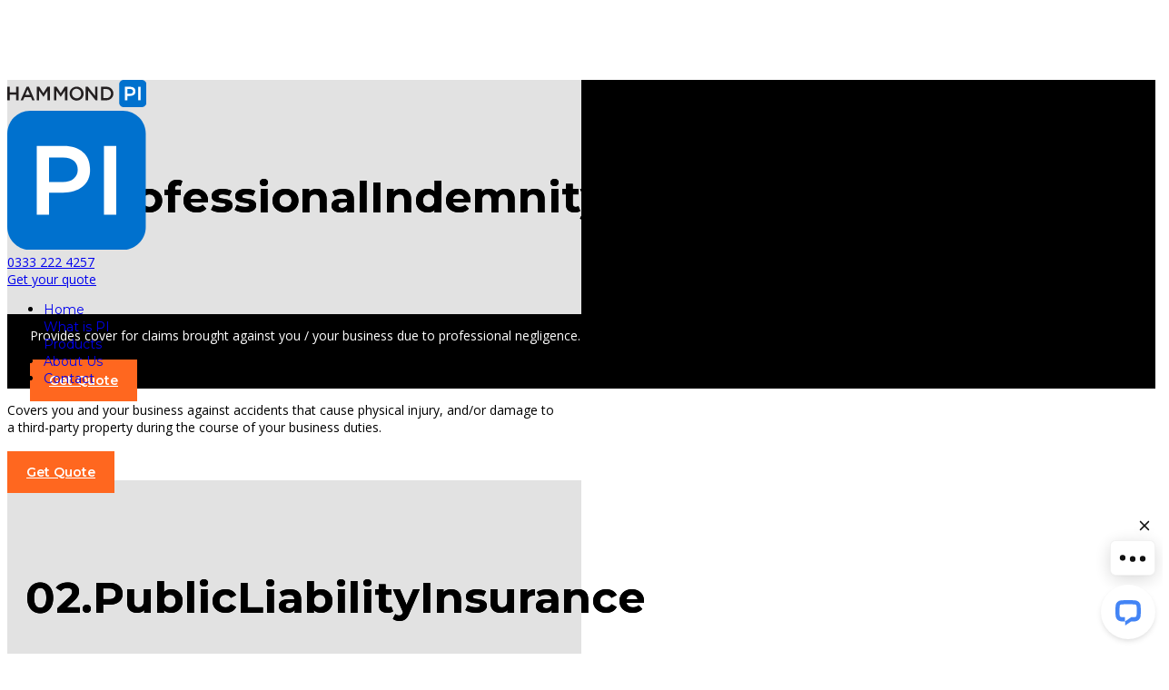

--- FILE ---
content_type: text/html; charset=utf-8
request_url: https://www.hammondpi.com/products
body_size: 13909
content:
<!doctype html>
<html lang="en-gb" dir="ltr">
    <head>
        <meta charset="utf-8">
        <meta name="viewport" content="width=device-width, initial-scale=1, shrink-to-fit=no">
        <link rel="canonical" href="https://www.hammondpi.com/products">
        <meta charset="utf-8">
	<meta name="rights" content="(C) Copyright Hammond PI.">
	<meta name="robots" content="index, follow">
	<meta name="keywords" content="professional indemnity insurance, pi insurance, pii insurance, indemnity insurance">
	<meta name="description" content="Our products">
	<title>Our products - Hammond PI</title>
	<link href="/templates/shaper_opus/images/favicon.ico" rel="icon" type="image/vnd.microsoft.icon">
<link href="/media/vendor/joomla-custom-elements/css/joomla-alert.min.css?0.4.1" rel="stylesheet">
	<link href="/components/com_sppagebuilder/assets/css/font-awesome-6.min.css?13bea3cde590997c1094f9bba14d719a" rel="stylesheet">
	<link href="/components/com_sppagebuilder/assets/css/font-awesome-v4-shims.css?13bea3cde590997c1094f9bba14d719a" rel="stylesheet">
	<link href="/components/com_sppagebuilder/assets/css/animate.min.css?13bea3cde590997c1094f9bba14d719a" rel="stylesheet">
	<link href="/components/com_sppagebuilder/assets/css/sppagebuilder.css?13bea3cde590997c1094f9bba14d719a" rel="stylesheet">
	<link href="/components/com_sppagebuilder/assets/css/dynamic-content.css?13bea3cde590997c1094f9bba14d719a" rel="stylesheet">
	<link href="//fonts.googleapis.com/css?family=Open Sans:100,100i,200,200i,300,300i,400,400i,500,500i,600,600i,700,700i,800,800i,900,900i&amp;subset=latin&amp;display=swap" rel="stylesheet" media="none" onload="media=&quot;all&quot;">
	<link href="//fonts.googleapis.com/css?family=Montserrat:100,100i,200,200i,300,300i,400,400i,500,500i,600,600i,700,700i,800,800i,900,900i&amp;subset=latin&amp;display=swap" rel="stylesheet" media="none" onload="media=&quot;all&quot;">
	<link href="/components/com_sppagebuilder/assets/css/magnific-popup.css" rel="stylesheet">
	<link href="/components/com_sppagebuilder/assets/css/color-switcher.css?13bea3cde590997c1094f9bba14d719a" rel="stylesheet">
	<link href="/cache/com_templates/templates/shaper_opus/0a7dd737a09d5f22169c87137f384809.css" rel="stylesheet">
	<style>@media(min-width: 1400px) {.sppb-row-container { max-width: 1320px; }}</style>
	<style>.sp-page-builder .page-content #section-id-1544476834130{background-color:rgba(000,000,000,1);}.sp-page-builder .page-content #section-id-1544476834130{padding-top:0px;padding-right:0px;padding-bottom:0px;padding-left:0px;}@media (max-width:767.98px) {.sp-page-builder .page-content #section-id-1544476834130{padding-top:0px;padding-right:0px;padding-bottom:0px;padding-left:0px;}}@media (max-width:575.98px) {.sp-page-builder .page-content #section-id-1544476834130{padding-top:0px;padding-right:0px;padding-bottom:0px;padding-left:0px;}}#column-id-1544476834145{border-radius:0px;}@media (max-width:767.98px) {#column-id-1544476834145{padding-top:50px;padding-right:50px;padding-bottom:50px;padding-left:50px;}}@media (max-width:575.98px) {#column-id-1544476834145{padding-top:50px;padding-right:50px;padding-bottom:50px;padding-left:50px;}}#column-wrap-id-1544476834145{max-width:50%;flex-basis:50%;}@media (max-width:1199.98px) {#column-wrap-id-1544476834145{max-width:50%;flex-basis:50%;}}@media (max-width:991.98px) {#column-wrap-id-1544476834145{max-width:100%;flex-basis:100%;}}@media (max-width:767.98px) {#column-wrap-id-1544476834145{max-width:100%;flex-basis:100%;}}@media (max-width:575.98px) {#column-wrap-id-1544476834145{max-width:100%;flex-basis:100%;}}#column-id-1544476834145 .sppb-column-overlay{border-radius:0px;}#column-id-1544476834145{background-repeat:no-repeat;background-size:cover;background-attachment:scroll;background-position:50% 50%;}#column-id-1544476834145{background-image:url(images/placeholder.svg);}#column-id-1544476834145.sppb-element-loaded {background-image:url(https://www.hpicdn.uk/images/stock/business/professionals-portrait-42921.jpg);}#sppb-addon-1544476834146{box-shadow:0 0 0 0 #ffffff;}#sppb-addon-1544476834146{border-radius:0px;padding-top:100px;padding-right:0px;padding-bottom:100px;padding-left:20px;}@media (max-width:767.98px) {#sppb-addon-1544476834146{padding-top:0px;padding-right:0px;padding-bottom:0px;padding-left:0px;}}@media (max-width:575.98px) {#sppb-addon-1544476834146{padding-top:0px;padding-right:0px;padding-bottom:0px;padding-left:0px;}}#sppb-addon-wrapper-1544476834146{margin-top:0px;margin-right:0px;margin-bottom:0px;margin-left:0px;}@media (max-width:1199.98px) {#sppb-addon-wrapper-1544476834146{margin-top:0px;margin-right:0px;margin-bottom:0px;margin-left:0px;}}@media (max-width:991.98px) {#sppb-addon-wrapper-1544476834146{margin-top:0px;margin-right:0px;margin-bottom:0px;margin-left:0px;}}@media (max-width:767.98px) {#sppb-addon-wrapper-1544476834146{margin-top:0px;margin-right:0px;margin-bottom:0px;margin-left:0px;}}@media (max-width:575.98px) {#sppb-addon-wrapper-1544476834146{margin-top:0px;margin-right:0px;margin-bottom:0px;margin-left:0px;}}@media (max-width:500px){#sppb-addon-1544476834146 .fluid-inset-left{padding:0;}}@media (max-width:767.98px) {#sppb-addon-1544476834146 .sppb-addon-header .sppb-addon-title{font-size:30px;}}@media (max-width:575.98px) {#sppb-addon-1544476834146 .sppb-addon-header .sppb-addon-title{font-size:30px;}}#sppb-addon-1544476834146 .sppb-addon.sppb-addon-header{text-align:left;}#sppb-addon-1544476834146 .sppb-addon-header .sppb-addon-title{margin-top:0px;margin-right:0px;margin-bottom:0px;margin-left:0px;padding-top:0px;padding-right:0px;padding-bottom:0px;padding-left:0px;text-shadow:0px 0px 0px ;}@media (max-width:767.98px) {#sppb-addon-1544476834146 .sppb-addon-header .sppb-addon-title{padding-top:0px;padding-right:0px;padding-bottom:0px;padding-left:0px;}}@media (max-width:575.98px) {#sppb-addon-1544476834146 .sppb-addon-header .sppb-addon-title{padding-top:0px;padding-right:0px;padding-bottom:0px;padding-left:0px;}}@media (max-width:767.98px) {#column-id-1544476834147{padding-top:50px;padding-right:50px;padding-bottom:50px;padding-left:50px;}}@media (max-width:575.98px) {#column-id-1544476834147{padding-top:50px;padding-right:50px;padding-bottom:50px;padding-left:50px;}}#column-wrap-id-1544476834147{max-width:50%;flex-basis:50%;}@media (max-width:1199.98px) {#column-wrap-id-1544476834147{max-width:50%;flex-basis:50%;}}@media (max-width:991.98px) {#column-wrap-id-1544476834147{max-width:100%;flex-basis:100%;}}@media (max-width:767.98px) {#column-wrap-id-1544476834147{max-width:100%;flex-basis:100%;}}@media (max-width:575.98px) {#column-wrap-id-1544476834147{max-width:100%;flex-basis:100%;}}#sppb-addon-1544476834148{box-shadow:0 0 0 0 #ffffff;}#sppb-addon-1544476834148{color:#ffffff;border-radius:0px;padding-left:25px;}@media (max-width:767.98px) {#sppb-addon-1544476834148{padding-top:0px;padding-right:0px;padding-bottom:0px;padding-left:0px;}}@media (max-width:575.98px) {#sppb-addon-1544476834148{padding-top:0px;padding-right:0px;padding-bottom:0px;padding-left:0px;}}#sppb-addon-wrapper-1544476834148{margin-bottom:30px;}@media (max-width:1199.98px) {#sppb-addon-wrapper-1544476834148{margin-bottom:20px;}}@media (max-width:991.98px) {#sppb-addon-wrapper-1544476834148{margin-bottom:20px;}}@media (max-width:767.98px) {#sppb-addon-wrapper-1544476834148{margin-top:0px;margin-right:0px;margin-bottom:0px;margin-left:0px;}}@media (max-width:575.98px) {#sppb-addon-wrapper-1544476834148{margin-top:0px;margin-right:0px;margin-bottom:0px;margin-left:0px;}}#sppb-addon-1544476834141 .sppb-btn{box-shadow:0 0 0 0 #ffffff;}#sppb-addon-1544476834141{border-radius:0px;padding-left:25px;}@media (max-width:767.98px) {#sppb-addon-1544476834141{padding-top:0px;padding-right:0px;padding-bottom:0px;padding-left:0px;}}@media (max-width:575.98px) {#sppb-addon-1544476834141{padding-top:0px;padding-right:0px;padding-bottom:0px;padding-left:0px;}}#sppb-addon-wrapper-1544476834141{margin-top:0px;margin-right:0px;margin-bottom:0px;margin-left:0px;}@media (max-width:1199.98px) {#sppb-addon-wrapper-1544476834141{margin-top:0px;margin-right:0px;margin-bottom:0px;margin-left:0px;}}@media (max-width:991.98px) {#sppb-addon-wrapper-1544476834141{margin-top:0px;margin-right:0px;margin-bottom:0px;margin-left:0px;}}@media (max-width:767.98px) {#sppb-addon-wrapper-1544476834141{margin-top:0px;margin-right:0px;margin-bottom:0px;margin-left:0px;}}@media (max-width:575.98px) {#sppb-addon-wrapper-1544476834141{margin-top:0px;margin-right:0px;margin-bottom:0px;margin-left:0px;}}#sppb-addon-1544476834141 .sppb-btn{font-family:"Montserrat", sans-serif;font-weight:600;letter-spacing:0;}@media (max-width:500px){#sppb-addon-1544476834141 .sppb-btn{width:100%;display:block;margin-top:2em;padding:1em;}}#sppb-addon-1544476834141 #btn-1544476834141.sppb-btn-custom{padding:1em 1.5em 1em 1.5em;}#sppb-addon-1544476834141 #btn-1544476834141.sppb-btn-custom{background-color:rgba(255,103,031,1);color:#ffffff;}#sppb-addon-1544476834141 #btn-1544476834141.sppb-btn-custom:hover{background-color:#ffffff;color:#000000;}#sppb-addon-1544476834141 .sppb-button-wrapper{text-align:left;}.sp-page-builder .page-content #section-id-1545568621592{background-color:#ffffff;}.sp-page-builder .page-content #section-id-1545568621592{padding-top:0px;padding-right:0px;padding-bottom:0px;padding-left:0px;}@media (max-width:767.98px) {.sp-page-builder .page-content #section-id-1545568621592{padding-top:0px;padding-right:0px;padding-bottom:0px;padding-left:0px;}}@media (max-width:575.98px) {.sp-page-builder .page-content #section-id-1545568621592{padding-top:0px;padding-right:0px;padding-bottom:0px;padding-left:0px;}}@media (max-width:767.98px) {#column-id-1545568621595{padding-top:50px;padding-right:50px;padding-bottom:50px;padding-left:50px;}}@media (max-width:575.98px) {#column-id-1545568621595{padding-top:50px;padding-right:50px;padding-bottom:50px;padding-left:50px;}}#column-wrap-id-1545568621595{max-width:50%;flex-basis:50%;}@media (max-width:1199.98px) {#column-wrap-id-1545568621595{max-width:50%;flex-basis:50%;}}@media (max-width:991.98px) {#column-wrap-id-1545568621595{max-width:100%;flex-basis:100%;}}@media (max-width:767.98px) {#column-wrap-id-1545568621595{max-width:100%;flex-basis:100%;}}@media (max-width:575.98px) {#column-wrap-id-1545568621595{max-width:100%;flex-basis:100%;}}#sppb-addon-1545568621596{box-shadow:0 0 0 0 #ffffff;}#sppb-addon-1545568621596{border-radius:0px;padding-right:25px;padding-left:0px;}@media (max-width:767.98px) {#sppb-addon-1545568621596{padding-top:0px;padding-right:0px;padding-bottom:0px;padding-left:0px;}}@media (max-width:575.98px) {#sppb-addon-1545568621596{padding-top:0px;padding-right:0px;padding-bottom:0px;padding-left:0px;}}#sppb-addon-wrapper-1545568621596{margin-bottom:30px;}@media (max-width:1199.98px) {#sppb-addon-wrapper-1545568621596{margin-bottom:20px;}}@media (max-width:991.98px) {#sppb-addon-wrapper-1545568621596{margin-bottom:20px;}}@media (max-width:767.98px) {#sppb-addon-wrapper-1545568621596{margin-top:0px;margin-right:0px;margin-bottom:0px;margin-left:0px;}}@media (max-width:575.98px) {#sppb-addon-wrapper-1545568621596{margin-top:0px;margin-right:0px;margin-bottom:0px;margin-left:0px;}}#sppb-addon-1545568621597 .sppb-btn{box-shadow:0 0 0 0 #ffffff;}#sppb-addon-1545568621597{border-radius:0px;padding-right:25px;}@media (max-width:767.98px) {#sppb-addon-1545568621597{padding-top:0px;padding-right:0px;padding-bottom:0px;padding-left:0px;}}@media (max-width:575.98px) {#sppb-addon-1545568621597{padding-top:0px;padding-right:0px;padding-bottom:0px;padding-left:0px;}}#sppb-addon-wrapper-1545568621597{margin-top:0px;margin-right:0px;margin-bottom:0px;margin-left:0px;}@media (max-width:1199.98px) {#sppb-addon-wrapper-1545568621597{margin-top:0px;margin-right:0px;margin-bottom:0px;margin-left:0px;}}@media (max-width:991.98px) {#sppb-addon-wrapper-1545568621597{margin-top:0px;margin-right:0px;margin-bottom:0px;margin-left:0px;}}@media (max-width:767.98px) {#sppb-addon-wrapper-1545568621597{margin-top:0px;margin-right:0px;margin-bottom:0px;margin-left:0px;}}@media (max-width:575.98px) {#sppb-addon-wrapper-1545568621597{margin-top:0px;margin-right:0px;margin-bottom:0px;margin-left:0px;}}#sppb-addon-1545568621597 .sppb-btn{font-family:"Montserrat", sans-serif;font-weight:600;letter-spacing:0;}@media (max-width:500px){#sppb-addon-1545568621597 .sppb-btn{width:100%;display:block;margin-top:2em;padding:1em;}}#sppb-addon-1545568621597 #btn-1545568621597.sppb-btn-custom{padding:1em 1.5em 1em 1.5em;}#sppb-addon-1545568621597 #btn-1545568621597.sppb-btn-custom{background-color:rgba(255,103,031,1);color:#ffffff;}#sppb-addon-1545568621597 #btn-1545568621597.sppb-btn-custom:hover{background-color:#ffffff;color:#000000;}#sppb-addon-1545568621597 .sppb-button-wrapper{text-align:left;}#column-id-1545568621593{border-radius:0px;}@media (max-width:767.98px) {#column-id-1545568621593{padding-top:50px;padding-right:50px;padding-bottom:50px;padding-left:50px;}}@media (max-width:575.98px) {#column-id-1545568621593{padding-top:50px;padding-right:50px;padding-bottom:50px;padding-left:50px;}}#column-wrap-id-1545568621593{max-width:50%;flex-basis:50%;}@media (max-width:1199.98px) {#column-wrap-id-1545568621593{max-width:50%;flex-basis:50%;}}@media (max-width:991.98px) {#column-wrap-id-1545568621593{max-width:100%;flex-basis:100%;}}@media (max-width:767.98px) {#column-wrap-id-1545568621593{max-width:100%;flex-basis:100%;}}@media (max-width:575.98px) {#column-wrap-id-1545568621593{max-width:100%;flex-basis:100%;}}#column-id-1545568621593 .sppb-column-overlay{border-radius:0px;}#column-id-1545568621593{background-repeat:no-repeat;background-size:cover;background-attachment:scroll;background-position:50% 50%;}#column-id-1545568621593{background-image:url(images/placeholder.svg);}#column-id-1545568621593.sppb-element-loaded {background-image:url(https://www.hpicdn.uk/images/stock/business/professionals-factory-82164.jpg);}#sppb-addon-1545568621594{box-shadow:0 0 0 0 #ffffff;}#sppb-addon-1545568621594{border-radius:0px;padding-top:100px;padding-right:0px;padding-bottom:100px;padding-left:20px;}@media (max-width:767.98px) {#sppb-addon-1545568621594{padding-top:50px;padding-right:0px;padding-bottom:50px;padding-left:0px;}}@media (max-width:575.98px) {#sppb-addon-1545568621594{padding-top:50px;padding-right:0px;padding-bottom:50px;padding-left:0px;}}#sppb-addon-wrapper-1545568621594{margin-top:0px;margin-right:0px;margin-bottom:0px;margin-left:0px;}@media (max-width:1199.98px) {#sppb-addon-wrapper-1545568621594{margin-bottom:20px;}}@media (max-width:991.98px) {#sppb-addon-wrapper-1545568621594{margin-bottom:20px;}}@media (max-width:767.98px) {#sppb-addon-wrapper-1545568621594{margin-top:0px;margin-right:0px;margin-bottom:0px;margin-left:0px;}}@media (max-width:575.98px) {#sppb-addon-wrapper-1545568621594{margin-top:0px;margin-right:0px;margin-bottom:0px;margin-left:0px;}}@media (max-width:500px){#sppb-addon-1545568621594 .fluid-inset-left,#sppb-addon-1545568621594 .fluid-inset-right{padding:0;}}@media (max-width:767.98px) {#sppb-addon-1545568621594 .sppb-addon-header .sppb-addon-title{font-size:30px;}}@media (max-width:575.98px) {#sppb-addon-1545568621594 .sppb-addon-header .sppb-addon-title{font-size:30px;}}#sppb-addon-1545568621594 .sppb-addon.sppb-addon-header{text-align:left;}#sppb-addon-1545568621594 .sppb-addon-header .sppb-addon-title{margin-top:0px;margin-right:0px;margin-bottom:0px;margin-left:0px;padding-top:0px;padding-right:0px;padding-bottom:0px;padding-left:0px;text-shadow:0px 0px 0px ;}@media (max-width:767.98px) {#sppb-addon-1545568621594 .sppb-addon-header .sppb-addon-title{padding-top:0px;padding-right:0px;padding-bottom:0px;padding-left:0px;}}@media (max-width:575.98px) {#sppb-addon-1545568621594 .sppb-addon-header .sppb-addon-title{padding-top:0px;padding-right:0px;padding-bottom:0px;padding-left:0px;}}.sp-page-builder .page-content #section-id-1544476834177{background-color:rgba(051,063,072,1);}.sp-page-builder .page-content #section-id-1544476834177{padding-top:0px;padding-right:0px;padding-bottom:0px;padding-left:0px;margin-top:0px;margin-right:0px;margin-bottom:0px;margin-left:0px;}@media (max-width:767.98px) {.sp-page-builder .page-content #section-id-1544476834177{padding-top:0px;padding-right:0px;padding-bottom:0px;padding-left:0px;}}@media (max-width:575.98px) {.sp-page-builder .page-content #section-id-1544476834177{padding-top:0px;padding-right:0px;padding-bottom:0px;padding-left:0px;}}#column-id-1544476834178{border-radius:0px;}@media (max-width:767.98px) {#column-id-1544476834178{padding-top:50px;padding-right:50px;padding-bottom:50px;padding-left:50px;}}@media (max-width:575.98px) {#column-id-1544476834178{padding-top:50px;padding-right:50px;padding-bottom:50px;padding-left:50px;}}#column-wrap-id-1544476834178{max-width:50%;flex-basis:50%;}@media (max-width:1199.98px) {#column-wrap-id-1544476834178{max-width:50%;flex-basis:50%;}}@media (max-width:991.98px) {#column-wrap-id-1544476834178{max-width:100%;flex-basis:100%;}}@media (max-width:767.98px) {#column-wrap-id-1544476834178{max-width:100%;flex-basis:100%;}}@media (max-width:575.98px) {#column-wrap-id-1544476834178{max-width:100%;flex-basis:100%;}}#column-id-1544476834178 .sppb-column-overlay{border-radius:0px;}#column-id-1544476834178{background-repeat:no-repeat;background-size:cover;background-attachment:scroll;background-position:50% 50%;}#column-id-1544476834178{background-image:url(images/placeholder.svg);}#column-id-1544476834178.sppb-element-loaded {background-image:url(https://www.hpicdn.uk/images/stock/business/professionals-working-32991.jpg);}#sppb-addon-1544476834179{box-shadow:0 0 0 0 #ffffff;}#sppb-addon-1544476834179{border-radius:0px;padding-top:100px;padding-right:0px;padding-bottom:100px;padding-left:20px;}@media (max-width:767.98px) {#sppb-addon-1544476834179{padding-top:0px;padding-right:0px;padding-bottom:0px;padding-left:0px;}}@media (max-width:575.98px) {#sppb-addon-1544476834179{padding-top:0px;padding-right:0px;padding-bottom:0px;padding-left:0px;}}#sppb-addon-wrapper-1544476834179{margin-bottom:30px;}@media (max-width:1199.98px) {#sppb-addon-wrapper-1544476834179{margin-bottom:20px;}}@media (max-width:991.98px) {#sppb-addon-wrapper-1544476834179{margin-bottom:20px;}}@media (max-width:767.98px) {#sppb-addon-wrapper-1544476834179{margin-bottom:10px;}}@media (max-width:575.98px) {#sppb-addon-wrapper-1544476834179{margin-bottom:10px;}}@media (max-width:500px){#sppb-addon-1544476834179 .fluid-inset-left{padding:0;}}@media (max-width:767.98px) {#sppb-addon-1544476834179 .sppb-addon-header .sppb-addon-title{font-size:30px;}}@media (max-width:575.98px) {#sppb-addon-1544476834179 .sppb-addon-header .sppb-addon-title{font-size:30px;}}#sppb-addon-1544476834179 .sppb-addon.sppb-addon-header{text-align:left;}#sppb-addon-1544476834179 .sppb-addon-header .sppb-addon-title{margin-top:0px;margin-right:0px;margin-bottom:0px;margin-left:0px;padding-top:0px;padding-right:0px;padding-bottom:0px;padding-left:0px;text-shadow:0px 0px 0px ;}@media (max-width:767.98px) {#sppb-addon-1544476834179 .sppb-addon-header .sppb-addon-title{padding-top:0px;padding-right:0px;padding-bottom:0px;padding-left:0px;}}@media (max-width:575.98px) {#sppb-addon-1544476834179 .sppb-addon-header .sppb-addon-title{padding-top:0px;padding-right:0px;padding-bottom:0px;padding-left:0px;}}@media (max-width:767.98px) {#column-id-1544476834180{padding-top:50px;padding-right:50px;padding-bottom:50px;padding-left:50px;}}@media (max-width:575.98px) {#column-id-1544476834180{padding-top:50px;padding-right:50px;padding-bottom:50px;padding-left:50px;}}#column-wrap-id-1544476834180{max-width:50%;flex-basis:50%;}@media (max-width:1199.98px) {#column-wrap-id-1544476834180{max-width:50%;flex-basis:50%;}}@media (max-width:991.98px) {#column-wrap-id-1544476834180{max-width:100%;flex-basis:100%;}}@media (max-width:767.98px) {#column-wrap-id-1544476834180{max-width:100%;flex-basis:100%;}}@media (max-width:575.98px) {#column-wrap-id-1544476834180{max-width:100%;flex-basis:100%;}}#sppb-addon-1544476834181{box-shadow:0 0 0 0 #ffffff;}#sppb-addon-1544476834181{color:#ffffff;border-radius:0px;padding-left:25px;}@media (max-width:1199.98px) {#sppb-addon-1544476834181{padding-top:0px;padding-right:0px;padding-bottom:0px;padding-left:0px;}}@media (max-width:991.98px) {#sppb-addon-1544476834181{padding-top:0px;padding-right:0px;padding-bottom:0px;padding-left:0px;}}@media (max-width:767.98px) {#sppb-addon-1544476834181{padding-top:0px;padding-right:0px;padding-bottom:0px;padding-left:0px;}}@media (max-width:575.98px) {#sppb-addon-1544476834181{padding-top:0px;padding-right:0px;padding-bottom:0px;padding-left:0px;}}#sppb-addon-wrapper-1544476834181{margin-top:0px;margin-right:0px;margin-bottom:0px;margin-left:0px;}@media (max-width:1199.98px) {#sppb-addon-wrapper-1544476834181{margin-top:0px;margin-right:0px;margin-bottom:0px;margin-left:0px;}}@media (max-width:991.98px) {#sppb-addon-wrapper-1544476834181{margin-top:0px;margin-right:0px;margin-bottom:0px;margin-left:0px;}}@media (max-width:767.98px) {#sppb-addon-wrapper-1544476834181{margin-top:0px;margin-right:0px;margin-bottom:0px;margin-left:0px;}}@media (max-width:575.98px) {#sppb-addon-wrapper-1544476834181{margin-top:0px;margin-right:0px;margin-bottom:0px;margin-left:0px;}}#sppb-addon-1544476834182 .sppb-btn{box-shadow:0 0 0 0 #ffffff;}#sppb-addon-1544476834182{border-radius:0px;padding-left:25px;}@media (max-width:767.98px) {#sppb-addon-1544476834182{padding-top:0px;padding-right:0px;padding-bottom:0px;padding-left:0px;}}@media (max-width:575.98px) {#sppb-addon-1544476834182{padding-top:0px;padding-right:0px;padding-bottom:0px;padding-left:0px;}}#sppb-addon-wrapper-1544476834182{margin-top:0px;margin-right:0px;margin-bottom:0px;margin-left:0px;}@media (max-width:1199.98px) {#sppb-addon-wrapper-1544476834182{margin-top:0px;margin-right:0px;margin-bottom:0px;margin-left:0px;}}@media (max-width:991.98px) {#sppb-addon-wrapper-1544476834182{margin-top:0px;margin-right:0px;margin-bottom:0px;margin-left:0px;}}@media (max-width:767.98px) {#sppb-addon-wrapper-1544476834182{margin-top:0px;margin-right:0px;margin-bottom:0px;margin-left:0px;}}@media (max-width:575.98px) {#sppb-addon-wrapper-1544476834182{margin-top:0px;margin-right:0px;margin-bottom:0px;margin-left:0px;}}#sppb-addon-1544476834182 .sppb-btn{font-family:"Montserrat", sans-serif;font-weight:600;letter-spacing:0;}@media (max-width:500px){#sppb-addon-1544476834182 .sppb-btn{width:100%;display:block;margin-top:2em;padding:1em;}}#sppb-addon-1544476834182 #btn-1544476834182.sppb-btn-custom{background-color:rgba(255,103,031,1);color:#ffffff;}#sppb-addon-1544476834182 #btn-1544476834182.sppb-btn-custom:hover{background-color:rgba(000,000,000,1);color:#FFFFFF;}#sppb-addon-1544476834182 .sppb-button-wrapper{text-align:left;}.sp-page-builder .page-content #hpic-choose-profession-section{padding-top:50px;padding-right:0px;padding-bottom:50px;padding-left:0px;margin-top:0px;margin-right:0px;margin-bottom:0px;margin-left:0px;}@media (max-width:767.98px) {.sp-page-builder .page-content #hpic-choose-profession-section{padding-top:0px;padding-right:20px;padding-bottom:0px;padding-left:20px;}}@media (max-width:575.98px) {.sp-page-builder .page-content #hpic-choose-profession-section{padding-top:0px;padding-right:20px;padding-bottom:0px;padding-left:20px;}}#column-id-1544479358106{border-radius:0px;}#column-wrap-id-1544479358106{max-width:100%;flex-basis:100%;}@media (max-width:1199.98px) {#column-wrap-id-1544479358106{max-width:100%;flex-basis:100%;}}@media (max-width:991.98px) {#column-wrap-id-1544479358106{max-width:100%;flex-basis:100%;}}@media (max-width:767.98px) {#column-wrap-id-1544479358106{max-width:100%;flex-basis:100%;}}@media (max-width:575.98px) {#column-wrap-id-1544479358106{max-width:100%;flex-basis:100%;}}#column-id-1544479358106 .sppb-column-overlay{border-radius:0px;}#sppb-addon-1544479358107{box-shadow:0 0 0 0 #ffffff;}#sppb-addon-1544479358107{border-radius:0px;padding-top:0px;padding-right:0px;padding-bottom:0px;padding-left:0px;}@media (max-width:767.98px) {#sppb-addon-1544479358107{padding-top:0px;padding-right:0px;padding-bottom:0px;padding-left:0px;}}@media (max-width:575.98px) {#sppb-addon-1544479358107{padding-top:0px;padding-right:0px;padding-bottom:0px;padding-left:0px;}}#sppb-addon-wrapper-1544479358107{margin-top:0px;margin-right:0px;margin-bottom:0px;margin-left:0px;}@media (max-width:1199.98px) {#sppb-addon-wrapper-1544479358107{margin-top:0px;margin-right:0px;margin-bottom:0px;margin-left:0px;}}@media (max-width:991.98px) {#sppb-addon-wrapper-1544479358107{margin-top:0px;margin-right:0px;margin-bottom:0px;margin-left:0px;}}@media (max-width:767.98px) {#sppb-addon-wrapper-1544479358107{margin-top:0px;margin-right:0px;margin-bottom:0px;margin-left:0px;}}@media (max-width:575.98px) {#sppb-addon-wrapper-1544479358107{margin-top:0px;margin-right:0px;margin-bottom:0px;margin-left:0px;}}</style>
	<style>html body { padding-top: 80px !important; }
body.transparent-header #sp-header.header-sticky ~ section#sp-main-body { padding-top: 0px !important; }
html body div.body-wrapper div.body-innerwrapper header#sp-header { position: fixed !important; }
@media (max-width: 767px) { html body { padding-top: 75px !important; } }</style>
	<style>.grecaptcha-badge {
display: none;
opacity: 0;
visibility: hidden;
}</style>
	<style>body{font-family: 'Open Sans', sans-serif;font-size: 14px;text-decoration: none;}
</style>
	<style>h1{font-family: 'Montserrat', sans-serif;font-size: 48px;font-weight: 700;text-decoration: none;}
</style>
	<style>h2{font-family: 'Montserrat', sans-serif;font-size: 36px;font-weight: 700;text-decoration: none;}
</style>
	<style>h3{font-family: 'Montserrat', sans-serif;font-size: 28px;font-weight: 700;text-decoration: none;}
</style>
	<style>h4{font-family: 'Montserrat', sans-serif;font-size: 24px;font-weight: 700;text-decoration: none;}
</style>
	<style>h5{font-family: 'Montserrat', sans-serif;font-size: 18px;text-decoration: none;}
</style>
	<style>.sp-megamenu-parent > li > a, .sp-megamenu-parent > li > span, .sp-megamenu-parent .sp-dropdown li.sp-menu-item > a{font-family: 'Montserrat', sans-serif;font-size: 14px;font-weight: 400;text-decoration: none;}
</style>
	<style>.menu.nav-pills > li > a, .menu.nav-pills > li > span, .menu.nav-pills .sp-dropdown li.sp-menu-item > a{font-family: 'Montserrat', sans-serif;font-size: 14px;font-weight: 400;text-decoration: none;}
</style>
	<style>.logo-image {height:30px;}</style>
	<style>#sp-footer-logo{ background-color:#FAFAFA;padding:100px 0 0; }</style>
	<style>:root {--sppb-topbar-bg-color: #333333; --sppb-topbar-text-color: #aaaaaa; --sppb-header-bg-color: #ffffff; --sppb-logo-text-color: #0345bf; --sppb-menu-text-color: #252525; --sppb-menu-text-hover-color: #0345bf; --sppb-menu-text-active-color: #0345bf; --sppb-menu-dropdown-bg-color: #ffffff; --sppb-menu-dropdown-text-color: #252525; --sppb-menu-dropdown-text-hover-color: #0345bf; --sppb-menu-dropdown-text-active-color: #0345bf; --sppb-text-color: #8a4545; --sppb-bg-color: #ffffff; --sppb-link-color: #0345bf; --sppb-link-hover-color: #044cd0; --sppb-footer-bg-color: #171717; --sppb-footer-text-color: #ffffff; --sppb-footer-link-color: #a2a2a2; --sppb-footer-link-hover-color: #ffffff}</style>
<script type="application/json" class="joomla-script-options new">{"data":{"breakpoints":{"tablet":991,"mobile":480},"header":{"stickyOffset":"100"}},"joomla.jtext":{"ERROR":"Error","MESSAGE":"Message","NOTICE":"Notice","WARNING":"Warning","JCLOSE":"Close","JOK":"OK","JOPEN":"Open"},"system.paths":{"root":"","rootFull":"https:\/\/www.hammondpi.com\/","base":"","baseFull":"https:\/\/www.hammondpi.com\/"},"csrf.token":"e229b87af37eaec449a1ae5920c7a47b","system.keepalive":{"interval":3600000,"uri":"\/component\/ajax\/?format=json"},"plg_system_schedulerunner":{"interval":300}}</script>
	<script src="/media/system/js/core.min.js?a3d8f8"></script>
	<script src="/media/vendor/jquery/js/jquery.min.js?3.7.1"></script>
	<script src="/media/vendor/jquery/js/jquery-noconflict.min.js?3.7.1"></script>
	<script src="/media/vendor/bootstrap/js/alert.min.js?5.3.8" type="module"></script>
	<script src="/media/vendor/bootstrap/js/button.min.js?5.3.8" type="module"></script>
	<script src="/media/vendor/bootstrap/js/carousel.min.js?5.3.8" type="module"></script>
	<script src="/media/vendor/bootstrap/js/collapse.min.js?5.3.8" type="module"></script>
	<script src="/media/vendor/bootstrap/js/dropdown.min.js?5.3.8" type="module"></script>
	<script src="/media/vendor/bootstrap/js/modal.min.js?5.3.8" type="module"></script>
	<script src="/media/vendor/bootstrap/js/offcanvas.min.js?5.3.8" type="module"></script>
	<script src="/media/vendor/bootstrap/js/popover.min.js?5.3.8" type="module"></script>
	<script src="/media/vendor/bootstrap/js/scrollspy.min.js?5.3.8" type="module"></script>
	<script src="/media/vendor/bootstrap/js/tab.min.js?5.3.8" type="module"></script>
	<script src="/media/vendor/bootstrap/js/toast.min.js?5.3.8" type="module"></script>
	<script src="/media/system/js/showon.min.js?e51227" type="module"></script>
	<script src="/media/mod_menu/js/menu.min.js?99d31e" type="module"></script>
	<script src="/media/system/js/keepalive.min.js?08e025" type="module"></script>
	<script src="/media/system/js/messages.min.js?9a4811" type="module"></script>
	<script src="/media/plg_system_schedulerunner/js/run-schedule.min.js?229d3b" type="module"></script>
	<script src="/components/com_sppagebuilder/assets/js/common.js"></script>
	<script src="/components/com_sppagebuilder/assets/js/dynamic-content.js?13bea3cde590997c1094f9bba14d719a"></script>
	<script src="/components/com_sppagebuilder/assets/js/jquery.parallax.js?13bea3cde590997c1094f9bba14d719a"></script>
	<script src="/components/com_sppagebuilder/assets/js/sppagebuilder.js?13bea3cde590997c1094f9bba14d719a" defer></script>
	<script src="/components/com_sppagebuilder/assets/js/addons/text_block.js"></script>
	<script src="/plugins/system/helixultimate/assets/js/chosen.jquery.js"></script>
	<script src="/templates/shaper_opus/js/main.js"></script>
	<script src="/media/com_rsform/js/script.min.js?99d31e"></script>
	<script src="/components/com_sppagebuilder/assets/js/jquery.magnific-popup.min.js"></script>
	<script src="/components/com_sppagebuilder/assets/js/addons/image.js"></script>
	<script src="/components/com_sppagebuilder/assets/js/color-switcher.js?13bea3cde590997c1094f9bba14d719a"></script>
	<script> </script>
	<script>var lastScroll = 0;
jQuery(document).ready(function($) {
  $(window).scroll(function(){
    setTimeout(function() {
      var scroll = $(window).scrollTop();
      if (scroll > lastScroll + 30) {
        $('header').removeClass('header-nav-mobile');
		$('#offcanvas-toggler').removeClass('hamburger-scroll-active');
		$('#offcanvas-toggler').addClass('hamburger-loaded');
      } else if (scroll < lastScroll - 30) {
        $('header').addClass('header-nav-mobile');
		$('#offcanvas-toggler').addClass('hamburger-loaded hamburger-scroll-active');
      }
      lastScroll = scroll;
    }, 250);
  });
});</script>
	<script>template="shaper_opus";</script>
	<script>
				document.addEventListener("DOMContentLoaded", () =>{
					window.htmlAddContent = window?.htmlAddContent || "";
					if (window.htmlAddContent) {
        				document.body.insertAdjacentHTML("beforeend", window.htmlAddContent);
					}
				});
			</script>
	<script>RSFormProUtils.addEvent(window, 'load', function(){ RSFormPro.setDisabledSubmit('3', true); });</script>
	<script>RSFormPro.Ajax.URL = "\/component\/rsform\/?task=ajaxValidate&Itemid=259";</script>
	<script>RSFormProUtils.addEvent(window, 'load', function(){
    RSFormPro.Ajax.overrideSubmit(3, {"parent":" has-error","field":""}, true);
});</script>
	<script>ajaxExtraValidationScript[3] = function(task, formId, data){ 
var formComponents = {};
formComponents[54]='FullName';formComponents[30]='Email Address';formComponents[29]='Phone';
RSFormPro.Ajax.displayValidationErrors(formComponents, task, formId, data);
};
</script>
	<script>
			const initColorMode = () => {
				const colorVariableData = [];
				const sppbColorVariablePrefix = "--sppb";
				let activeColorMode = localStorage.getItem("sppbActiveColorMode") || "";
				activeColorMode = "";
				const modes = [];

				if(!modes?.includes(activeColorMode)) {
					activeColorMode = "";
					localStorage.setItem("sppbActiveColorMode", activeColorMode);
				}

				document?.body?.setAttribute("data-sppb-color-mode", activeColorMode);

				if (!localStorage.getItem("sppbActiveColorMode")) {
					localStorage.setItem("sppbActiveColorMode", activeColorMode);
				}

				if (window.sppbColorVariables) {
					const colorVariables = typeof(window.sppbColorVariables) === "string" ? JSON.parse(window.sppbColorVariables) : window.sppbColorVariables;

					for (const colorVariable of colorVariables) {
						const { path, value } = colorVariable;
						const variable = String(path[0]).trim().toLowerCase().replaceAll(" ", "-");
						const mode = path[1];
						const variableName = `${sppbColorVariablePrefix}-${variable}`;

						if (activeColorMode === mode) {
							colorVariableData.push(`${variableName}: ${value}`);
						}
					}

					document.documentElement.style.cssText += colorVariableData.join(";");
				}
			};

			window.sppbColorVariables = [];
			
			initColorMode();

			document.addEventListener("DOMContentLoaded", initColorMode);
		</script>
	<meta property="article:author" content="Hammond PI"/>
	<meta property="article:published_time" content="1970-01-01 00:00:00"/>
	<meta property="article:modified_time" content="2022-05-01 15:54:24"/>
	<meta property="og:locale" content="en-GB" />
	<meta property="og:title" content="Our Products" />
	<meta property="og:type" content="website" />
	<meta property="og:url" content="https://www.hammondpi.com/products" />
	<meta property="og:site_name" content="Hammond PI" />
	<meta property="og:image" content="https://www.hammondpi.com/" />
	<meta property="og:image:width" content="1200" />
	<meta property="og:image:height" content="630" />
	<meta property="og:image:alt" content="" />
	<meta name="twitter:card" content="summary" />
	<meta name="twitter:title" content="Our Products" />
	<meta name="twitter:site" content="@Hammond PI" />
	<meta name="twitter:image" content="https://www.hammondpi.com/" />
<script async src="https://www.googletagmanager.com/gtag/js?id=UA-36475584-11"></script>
<script>
  window.dataLayer = window.dataLayer || [];
  function gtag(){dataLayer.push(arguments);}
  gtag('js', new Date());
  gtag('set', {'user_id': 'USER_ID'}); // Set the user ID using signed-in user_id.
  gtag('config', 'UA-36475584-11');
</script>
    </head>
    <body class="site helix-ultimate hu com_sppagebuilder com-sppagebuilder view-page layout-default task-none itemid-259 en-gb ltr sticky-header layout-fluid offcanvas-init offcanvs-position-right">

		<a id="offcanvas-toggler" aria-label="Navigation" class="offcanvas-toggler-right mega-oc" href="#">
			<div>
				<div class="hamburger hamburger--arrow-r" tabindex="0" aria-label="Menu" role="button" aria-controls="navigation" aria-expanded="true/false">
					<div class="hamburger-box">
						<div class="hamburger-inner"></div>
					</div>
				</div>
			</div>
		</a>

		<div class="body-wrapper">
			<div class="body-innerwrapper">
				<header id="sp-header"><div class="container-fluid"><div class="container-inner"><div class="row"><div id="sp-logo" class="col-6 col-lg-2"><div class="sp-column"><div class="logo"><a href="/"><img class="logo-image d-none d-lg-inline-block" src="/images/template/hpic/hpic-logo-default.svg" alt="Hammond PI"><img class="logo-image-phone d-inline-block d-lg-none" src="/images/template/hpic/hpic-logo-emblem-blue-default.svg" alt="Hammond PI"></a></div></div></div><div id="sp-menu" class="col-6 col-lg-10"><div class="sp-column"><div class="sp-module sp-top-login"><div class="sp-module-content"><div class="mod-sppagebuilder sp-top-login sp-page-builder" data-module_id="110">
	<div class="page-content">
		<section id="hpic-header-contact-no" class="sppb-section sppb-hidden-sm sppb-hidden-xs" ><div class="sppb-row-overlay"></div><div class="sppb-row-container"><div class="sppb-row"><div class="sppb-col-md-12  " id="column-wrap-id-1539537719609"><div id="column-id-1539537719609" class="sppb-column  hpic-header-contact-no-col" ><div class="sppb-column-addons"><div id="sppb-addon-wrapper-1539537719613" class="sppb-addon-wrapper  addon-root-button"><div id="sppb-addon-1539537719613" class="clearfix  "     ><div class="sppb-button-wrapper"><a href="tel:+443332224257"   id="btn-1539537719613"  class="sppb-btn  header-contact-no sppb-btn-custom sppb-btn-rounded"><i class="fa fa-phone" aria-hidden="true"></i> 0333 222 4257</a></div><style type="text/css">#sppb-addon-1539537719613 .sppb-btn{
box-shadow: 0 0 0 0 #ffffff;
}#sppb-addon-1539537719613{
border-radius: 0px;
padding-top: 0px;
padding-right: 0px;
padding-bottom: 0px;
padding-left: 0px;
}
@media (max-width: 1199.98px) {#sppb-addon-1539537719613{}}
@media (max-width: 991.98px) {#sppb-addon-1539537719613{}}
@media (max-width: 767.98px) {#sppb-addon-1539537719613{}}
@media (max-width: 575.98px) {#sppb-addon-1539537719613{}}#sppb-addon-wrapper-1539537719613{




}
@media (max-width: 1199.98px) {#sppb-addon-wrapper-1539537719613{
margin-right: 35px;

}}
@media (max-width: 991.98px) {#sppb-addon-wrapper-1539537719613{
margin-right: 35px;

}}
@media (max-width: 767.98px) {#sppb-addon-wrapper-1539537719613{margin-top: 0px;
margin-right: 35px;
margin-bottom: 0px;
margin-left: 0px;}}
@media (max-width: 575.98px) {#sppb-addon-wrapper-1539537719613{margin-top: 0px;
margin-right: 35px;
margin-bottom: 0px;
margin-left: 0px;}}#sppb-addon-1539537719613 .sppb-addon-title{
}</style><style type="text/css">#sppb-addon-1539537719613 #btn-1539537719613.sppb-btn-custom{
padding: 0 0 0 0;
}
@media (max-width: 1199.98px) {#sppb-addon-1539537719613 #btn-1539537719613.sppb-btn-custom{padding: 0 0 0 0;}}
@media (max-width: 991.98px) {#sppb-addon-1539537719613 #btn-1539537719613.sppb-btn-custom{padding: 0 0 0 0;}}
@media (max-width: 767.98px) {#sppb-addon-1539537719613 #btn-1539537719613.sppb-btn-custom{padding: 0 0 0 0;}}
@media (max-width: 575.98px) {#sppb-addon-1539537719613 #btn-1539537719613.sppb-btn-custom{padding: 0 0 0 0;}}#sppb-addon-1539537719613 #btn-1539537719613.sppb-btn-custom{
}
@media (max-width: 1199.98px) {#sppb-addon-1539537719613 #btn-1539537719613.sppb-btn-custom{}}
@media (max-width: 991.98px) {#sppb-addon-1539537719613 #btn-1539537719613.sppb-btn-custom{}}
@media (max-width: 767.98px) {#sppb-addon-1539537719613 #btn-1539537719613.sppb-btn-custom{}}
@media (max-width: 575.98px) {#sppb-addon-1539537719613 #btn-1539537719613.sppb-btn-custom{}}#sppb-addon-1539537719613 #btn-1539537719613.sppb-btn-custom{
}#sppb-addon-1539537719613 #btn-1539537719613.sppb-btn-custom:hover{
background-color: #00E66E;
color: #FFFFFF;
}#sppb-addon-1539537719613 .sppb-btn i{
}
@media (max-width: 1199.98px) {#sppb-addon-1539537719613 .sppb-btn i{}}
@media (max-width: 991.98px) {#sppb-addon-1539537719613 .sppb-btn i{}}
@media (max-width: 767.98px) {#sppb-addon-1539537719613 .sppb-btn i{}}
@media (max-width: 575.98px) {#sppb-addon-1539537719613 .sppb-btn i{}}#sppb-addon-1539537719613 .sppb-button-wrapper{
text-align: left;
}</style></div></div></div></div></div></div></div></section><style type="text/css">.sp-page-builder .page-content #hpic-mod-choose-profession-row{padding-top:50px;padding-right:0px;padding-bottom:50px;padding-left:0px;margin-top:0px;margin-right:0px;margin-bottom:0px;margin-left:0px;}#column-id-1542298561727{border-radius:0px;}#column-wrap-id-1542298561727{max-width:100%;flex-basis:100%;}@media (max-width:1199.98px) {#column-wrap-id-1542298561727{max-width:100%;flex-basis:100%;}}@media (max-width:991.98px) {#column-wrap-id-1542298561727{max-width:100%;flex-basis:100%;}}@media (max-width:767.98px) {#column-wrap-id-1542298561727{max-width:100%;flex-basis:100%;}}@media (max-width:575.98px) {#column-wrap-id-1542298561727{max-width:100%;flex-basis:100%;}}#column-id-1542298561727 .sppb-column-overlay{border-radius:0px;}#column-id-1541281840926{border-radius:0px;}#column-wrap-id-1541281840926{max-width:100%;flex-basis:100%;}@media (max-width:1199.98px) {#column-wrap-id-1541281840926{max-width:100%;flex-basis:100%;}}@media (max-width:991.98px) {#column-wrap-id-1541281840926{max-width:100%;flex-basis:100%;}}@media (max-width:767.98px) {#column-wrap-id-1541281840926{max-width:100%;flex-basis:100%;}}@media (max-width:575.98px) {#column-wrap-id-1541281840926{max-width:100%;flex-basis:100%;}}#column-id-1541281840926 .sppb-column-overlay{border-radius:0px;}.sp-page-builder .page-content #section-id-1535977772029{padding-top:0px;padding-right:0px;padding-bottom:0px;padding-left:0px;margin-top:0px;margin-right:0px;margin-bottom:0px;margin-left:0px;}#column-id-1535977772028{border-radius:0px;}#column-wrap-id-1535977772028{max-width:100%;flex-basis:100%;}@media (max-width:1199.98px) {#column-wrap-id-1535977772028{max-width:100%;flex-basis:100%;}}@media (max-width:991.98px) {#column-wrap-id-1535977772028{max-width:100%;flex-basis:100%;}}@media (max-width:767.98px) {#column-wrap-id-1535977772028{max-width:100%;flex-basis:100%;}}@media (max-width:575.98px) {#column-wrap-id-1535977772028{max-width:100%;flex-basis:100%;}}#column-id-1535977772028 .sppb-column-overlay{border-radius:0px;}.sp-page-builder .page-content #section-id-1535978001972{padding-top:0px;padding-right:0px;padding-bottom:0px;padding-left:0px;margin-top:0px;margin-right:0px;margin-bottom:0px;margin-left:0px;}#column-id-1535978001971{border-radius:0px;}#column-wrap-id-1535978001971{max-width:100%;flex-basis:100%;}@media (max-width:1199.98px) {#column-wrap-id-1535978001971{max-width:100%;flex-basis:100%;}}@media (max-width:991.98px) {#column-wrap-id-1535978001971{max-width:100%;flex-basis:100%;}}@media (max-width:767.98px) {#column-wrap-id-1535978001971{max-width:100%;flex-basis:100%;}}@media (max-width:575.98px) {#column-wrap-id-1535978001971{max-width:100%;flex-basis:100%;}}#column-id-1535978001971 .sppb-column-overlay{border-radius:0px;}#column-id-1541449447636{border-radius:0px;}#column-wrap-id-1541449447636{max-width:100%;flex-basis:100%;}@media (max-width:1199.98px) {#column-wrap-id-1541449447636{max-width:100%;flex-basis:100%;}}@media (max-width:991.98px) {#column-wrap-id-1541449447636{max-width:100%;flex-basis:100%;}}@media (max-width:767.98px) {#column-wrap-id-1541449447636{max-width:100%;flex-basis:100%;}}@media (max-width:575.98px) {#column-wrap-id-1541449447636{max-width:100%;flex-basis:100%;}}#column-id-1541449447636 .sppb-column-overlay{border-radius:0px;}#column-id-1541449447637{border-radius:0px;}#column-wrap-id-1541449447637{max-width:50%;flex-basis:50%;}@media (max-width:1199.98px) {#column-wrap-id-1541449447637{max-width:50%;flex-basis:50%;}}@media (max-width:991.98px) {#column-wrap-id-1541449447637{max-width:100%;flex-basis:100%;}}@media (max-width:767.98px) {#column-wrap-id-1541449447637{max-width:100%;flex-basis:100%;}}@media (max-width:575.98px) {#column-wrap-id-1541449447637{max-width:100%;flex-basis:100%;}}#column-id-1541449447637 .sppb-column-overlay{border-radius:0px;}#column-wrap-id-1541449811671{max-width:50%;flex-basis:50%;}@media (max-width:1199.98px) {#column-wrap-id-1541449811671{max-width:50%;flex-basis:50%;}}@media (max-width:991.98px) {#column-wrap-id-1541449811671{max-width:100%;flex-basis:100%;}}@media (max-width:767.98px) {#column-wrap-id-1541449811671{max-width:100%;flex-basis:100%;}}@media (max-width:575.98px) {#column-wrap-id-1541449811671{max-width:100%;flex-basis:100%;}}.sp-page-builder .page-content #footer-bottom-1{margin-top:0px;margin-right:0px;margin-bottom:0px;margin-left:0px;}#column-id-1536217140317{border-radius:0px;}#column-wrap-id-1536217140317{max-width:100%;flex-basis:100%;}@media (max-width:1199.98px) {#column-wrap-id-1536217140317{max-width:100%;flex-basis:100%;}}@media (max-width:991.98px) {#column-wrap-id-1536217140317{max-width:100%;flex-basis:100%;}}@media (max-width:767.98px) {#column-wrap-id-1536217140317{max-width:100%;flex-basis:100%;}}@media (max-width:575.98px) {#column-wrap-id-1536217140317{max-width:100%;flex-basis:100%;}}#column-id-1536217140317 .sppb-column-overlay{border-radius:0px;}#column-id-1539200313277{border-radius:0px;}#column-wrap-id-1539200313277{max-width:100%;flex-basis:100%;}@media (max-width:1199.98px) {#column-wrap-id-1539200313277{max-width:100%;flex-basis:100%;}}@media (max-width:991.98px) {#column-wrap-id-1539200313277{max-width:100%;flex-basis:100%;}}@media (max-width:767.98px) {#column-wrap-id-1539200313277{max-width:100%;flex-basis:100%;}}@media (max-width:575.98px) {#column-wrap-id-1539200313277{max-width:100%;flex-basis:100%;}}#column-id-1539200313277 .sppb-column-overlay{border-radius:0px;}@media (max-width:1199.98px) {.sp-page-builder .page-content #hpic-header-contact-no{padding-right:35px;}}@media (max-width:991.98px) {.sp-page-builder .page-content #hpic-header-contact-no{padding-right:35px;}}@media (max-width:767.98px) {.sp-page-builder .page-content #hpic-header-contact-no{padding-right:35px;}}@media (max-width:575.98px) {.sp-page-builder .page-content #hpic-header-contact-no{padding-right:35px;}}#column-id-1539537719609{border-radius:0px;}#column-wrap-id-1539537719609{max-width:100%;flex-basis:100%;}@media (max-width:1199.98px) {#column-wrap-id-1539537719609{max-width:100%;flex-basis:100%;}}@media (max-width:991.98px) {#column-wrap-id-1539537719609{max-width:100%;flex-basis:100%;}}@media (max-width:767.98px) {#column-wrap-id-1539537719609{max-width:100%;flex-basis:100%;}}@media (max-width:575.98px) {#column-wrap-id-1539537719609{max-width:100%;flex-basis:100%;}}#column-id-1539537719609 .sppb-column-overlay{border-radius:0px;}</style>	</div>
</div></div></div><div class="sp-module sp-top-login"><div class="sp-module-content"><div class="mod-sppagebuilder sp-top-login sp-page-builder" data-module_id="111">
	<div class="page-content">
		<section id="header-get-quote" class="sppb-section sppb-hidden-sm sppb-hidden-xs" ><div class="sppb-row-overlay"></div><div class="sppb-row-container"><div class="sppb-row"><div class="sppb-col-md-12  " id="column-wrap-id-1539537719609"><div id="column-id-1539537719609" class="sppb-column " ><div class="sppb-column-addons"><div id="sppb-addon-wrapper-1539537719613" class="sppb-addon-wrapper  addon-root-button"><div id="sppb-addon-1539537719613" class="clearfix  "     ><div class="sppb-button-wrapper"><a href="/quote"   id="btn-1539537719613"  class="sppb-btn  header-get-your-quote sppb-btn-custom sppb-btn-rounded"><span class="get-quote-1">Get</span> <span class="get-quote-2">your</span> quote</a></div><style type="text/css">#sppb-addon-1539537719613 .sppb-btn{
box-shadow: 0 0 0 0 #ffffff;
}#sppb-addon-1539537719613{
border-radius: 0px;
}
@media (max-width: 1199.98px) {#sppb-addon-1539537719613{}}
@media (max-width: 991.98px) {#sppb-addon-1539537719613{}}
@media (max-width: 767.98px) {#sppb-addon-1539537719613{}}
@media (max-width: 575.98px) {#sppb-addon-1539537719613{}}#sppb-addon-wrapper-1539537719613{
}
@media (max-width: 1199.98px) {#sppb-addon-wrapper-1539537719613{


}}
@media (max-width: 991.98px) {#sppb-addon-wrapper-1539537719613{


}}
@media (max-width: 767.98px) {#sppb-addon-wrapper-1539537719613{


}}
@media (max-width: 575.98px) {#sppb-addon-wrapper-1539537719613{


}}#sppb-addon-1539537719613 .sppb-addon-title{
}</style><style type="text/css">#sppb-addon-1539537719613 #btn-1539537719613.sppb-btn-custom{
padding: 0 0 0 0;
}
@media (max-width: 1199.98px) {#sppb-addon-1539537719613 #btn-1539537719613.sppb-btn-custom{}}
@media (max-width: 991.98px) {#sppb-addon-1539537719613 #btn-1539537719613.sppb-btn-custom{}}
@media (max-width: 767.98px) {#sppb-addon-1539537719613 #btn-1539537719613.sppb-btn-custom{}}
@media (max-width: 575.98px) {#sppb-addon-1539537719613 #btn-1539537719613.sppb-btn-custom{}}#sppb-addon-1539537719613 #btn-1539537719613.sppb-btn-custom{
}
@media (max-width: 1199.98px) {#sppb-addon-1539537719613 #btn-1539537719613.sppb-btn-custom{}}
@media (max-width: 991.98px) {#sppb-addon-1539537719613 #btn-1539537719613.sppb-btn-custom{}}
@media (max-width: 767.98px) {#sppb-addon-1539537719613 #btn-1539537719613.sppb-btn-custom{}}
@media (max-width: 575.98px) {#sppb-addon-1539537719613 #btn-1539537719613.sppb-btn-custom{}}#sppb-addon-1539537719613 #btn-1539537719613.sppb-btn-custom{
}#sppb-addon-1539537719613 #btn-1539537719613.sppb-btn-custom:hover{
background-color: #00E66E;
color: #FFFFFF;
}#sppb-addon-1539537719613 .sppb-btn i{
}
@media (max-width: 1199.98px) {#sppb-addon-1539537719613 .sppb-btn i{}}
@media (max-width: 991.98px) {#sppb-addon-1539537719613 .sppb-btn i{}}
@media (max-width: 767.98px) {#sppb-addon-1539537719613 .sppb-btn i{}}
@media (max-width: 575.98px) {#sppb-addon-1539537719613 .sppb-btn i{}}#sppb-addon-1539537719613 .sppb-button-wrapper{
text-align: left;
}</style></div></div></div></div></div></div></div></section><style type="text/css">.sp-page-builder .page-content #hpic-mod-choose-profession-row{padding-top:50px;padding-right:0px;padding-bottom:50px;padding-left:0px;margin-top:0px;margin-right:0px;margin-bottom:0px;margin-left:0px;}#column-id-1542298561727{border-radius:0px;}#column-wrap-id-1542298561727{max-width:100%;flex-basis:100%;}@media (max-width:1199.98px) {#column-wrap-id-1542298561727{max-width:100%;flex-basis:100%;}}@media (max-width:991.98px) {#column-wrap-id-1542298561727{max-width:100%;flex-basis:100%;}}@media (max-width:767.98px) {#column-wrap-id-1542298561727{max-width:100%;flex-basis:100%;}}@media (max-width:575.98px) {#column-wrap-id-1542298561727{max-width:100%;flex-basis:100%;}}#column-id-1542298561727 .sppb-column-overlay{border-radius:0px;}#column-id-1541281840926{border-radius:0px;}#column-wrap-id-1541281840926{max-width:100%;flex-basis:100%;}@media (max-width:1199.98px) {#column-wrap-id-1541281840926{max-width:100%;flex-basis:100%;}}@media (max-width:991.98px) {#column-wrap-id-1541281840926{max-width:100%;flex-basis:100%;}}@media (max-width:767.98px) {#column-wrap-id-1541281840926{max-width:100%;flex-basis:100%;}}@media (max-width:575.98px) {#column-wrap-id-1541281840926{max-width:100%;flex-basis:100%;}}#column-id-1541281840926 .sppb-column-overlay{border-radius:0px;}.sp-page-builder .page-content #section-id-1535977772029{padding-top:0px;padding-right:0px;padding-bottom:0px;padding-left:0px;margin-top:0px;margin-right:0px;margin-bottom:0px;margin-left:0px;}#column-id-1535977772028{border-radius:0px;}#column-wrap-id-1535977772028{max-width:100%;flex-basis:100%;}@media (max-width:1199.98px) {#column-wrap-id-1535977772028{max-width:100%;flex-basis:100%;}}@media (max-width:991.98px) {#column-wrap-id-1535977772028{max-width:100%;flex-basis:100%;}}@media (max-width:767.98px) {#column-wrap-id-1535977772028{max-width:100%;flex-basis:100%;}}@media (max-width:575.98px) {#column-wrap-id-1535977772028{max-width:100%;flex-basis:100%;}}#column-id-1535977772028 .sppb-column-overlay{border-radius:0px;}.sp-page-builder .page-content #section-id-1535978001972{padding-top:0px;padding-right:0px;padding-bottom:0px;padding-left:0px;margin-top:0px;margin-right:0px;margin-bottom:0px;margin-left:0px;}#column-id-1535978001971{border-radius:0px;}#column-wrap-id-1535978001971{max-width:100%;flex-basis:100%;}@media (max-width:1199.98px) {#column-wrap-id-1535978001971{max-width:100%;flex-basis:100%;}}@media (max-width:991.98px) {#column-wrap-id-1535978001971{max-width:100%;flex-basis:100%;}}@media (max-width:767.98px) {#column-wrap-id-1535978001971{max-width:100%;flex-basis:100%;}}@media (max-width:575.98px) {#column-wrap-id-1535978001971{max-width:100%;flex-basis:100%;}}#column-id-1535978001971 .sppb-column-overlay{border-radius:0px;}#column-id-1541449447636{border-radius:0px;}#column-wrap-id-1541449447636{max-width:100%;flex-basis:100%;}@media (max-width:1199.98px) {#column-wrap-id-1541449447636{max-width:100%;flex-basis:100%;}}@media (max-width:991.98px) {#column-wrap-id-1541449447636{max-width:100%;flex-basis:100%;}}@media (max-width:767.98px) {#column-wrap-id-1541449447636{max-width:100%;flex-basis:100%;}}@media (max-width:575.98px) {#column-wrap-id-1541449447636{max-width:100%;flex-basis:100%;}}#column-id-1541449447636 .sppb-column-overlay{border-radius:0px;}#column-id-1541449447637{border-radius:0px;}#column-wrap-id-1541449447637{max-width:50%;flex-basis:50%;}@media (max-width:1199.98px) {#column-wrap-id-1541449447637{max-width:50%;flex-basis:50%;}}@media (max-width:991.98px) {#column-wrap-id-1541449447637{max-width:100%;flex-basis:100%;}}@media (max-width:767.98px) {#column-wrap-id-1541449447637{max-width:100%;flex-basis:100%;}}@media (max-width:575.98px) {#column-wrap-id-1541449447637{max-width:100%;flex-basis:100%;}}#column-id-1541449447637 .sppb-column-overlay{border-radius:0px;}#column-wrap-id-1541449811671{max-width:50%;flex-basis:50%;}@media (max-width:1199.98px) {#column-wrap-id-1541449811671{max-width:50%;flex-basis:50%;}}@media (max-width:991.98px) {#column-wrap-id-1541449811671{max-width:100%;flex-basis:100%;}}@media (max-width:767.98px) {#column-wrap-id-1541449811671{max-width:100%;flex-basis:100%;}}@media (max-width:575.98px) {#column-wrap-id-1541449811671{max-width:100%;flex-basis:100%;}}.sp-page-builder .page-content #footer-bottom-1{margin-top:0px;margin-right:0px;margin-bottom:0px;margin-left:0px;}#column-id-1536217140317{border-radius:0px;}#column-wrap-id-1536217140317{max-width:100%;flex-basis:100%;}@media (max-width:1199.98px) {#column-wrap-id-1536217140317{max-width:100%;flex-basis:100%;}}@media (max-width:991.98px) {#column-wrap-id-1536217140317{max-width:100%;flex-basis:100%;}}@media (max-width:767.98px) {#column-wrap-id-1536217140317{max-width:100%;flex-basis:100%;}}@media (max-width:575.98px) {#column-wrap-id-1536217140317{max-width:100%;flex-basis:100%;}}#column-id-1536217140317 .sppb-column-overlay{border-radius:0px;}#column-id-1539200313277{border-radius:0px;}#column-wrap-id-1539200313277{max-width:100%;flex-basis:100%;}@media (max-width:1199.98px) {#column-wrap-id-1539200313277{max-width:100%;flex-basis:100%;}}@media (max-width:991.98px) {#column-wrap-id-1539200313277{max-width:100%;flex-basis:100%;}}@media (max-width:767.98px) {#column-wrap-id-1539200313277{max-width:100%;flex-basis:100%;}}@media (max-width:575.98px) {#column-wrap-id-1539200313277{max-width:100%;flex-basis:100%;}}#column-id-1539200313277 .sppb-column-overlay{border-radius:0px;}@media (max-width:1199.98px) {.sp-page-builder .page-content #hpic-header-contact-no{padding-right:35px;}}@media (max-width:991.98px) {.sp-page-builder .page-content #hpic-header-contact-no{padding-right:35px;}}@media (max-width:767.98px) {.sp-page-builder .page-content #hpic-header-contact-no{padding-right:35px;}}@media (max-width:575.98px) {.sp-page-builder .page-content #hpic-header-contact-no{padding-right:35px;}}#column-id-1539537719609{border-radius:0px;}#column-wrap-id-1539537719609{max-width:100%;flex-basis:100%;}@media (max-width:1199.98px) {#column-wrap-id-1539537719609{max-width:100%;flex-basis:100%;}}@media (max-width:991.98px) {#column-wrap-id-1539537719609{max-width:100%;flex-basis:100%;}}@media (max-width:767.98px) {#column-wrap-id-1539537719609{max-width:100%;flex-basis:100%;}}@media (max-width:575.98px) {#column-wrap-id-1539537719609{max-width:100%;flex-basis:100%;}}#column-id-1539537719609 .sppb-column-overlay{border-radius:0px;}#column-id-1539537719609{border-radius:0px;}#column-wrap-id-1539537719609{max-width:100%;flex-basis:100%;}@media (max-width:1199.98px) {#column-wrap-id-1539537719609{max-width:100%;flex-basis:100%;}}@media (max-width:991.98px) {#column-wrap-id-1539537719609{max-width:100%;flex-basis:100%;}}@media (max-width:767.98px) {#column-wrap-id-1539537719609{max-width:100%;flex-basis:100%;}}@media (max-width:575.98px) {#column-wrap-id-1539537719609{max-width:100%;flex-basis:100%;}}#column-id-1539537719609 .sppb-column-overlay{border-radius:0px;}</style>	</div>
</div></div></div><nav class="sp-megamenu-wrapper" role="navigation"><a id="offcanvas-toggler" aria-label="Navigation" class="offcanvas-toggler-right" href="#"><i class="fa fa-bars" aria-hidden="true" title="Navigation"></i></a><ul class="sp-megamenu-parent menu-animation-fade-down d-none d-lg-block"><li class="sp-menu-item"><a   href="/" title="HammondPI.com homepage"  >Home</a></li><li class="sp-menu-item"><a   href="/what-is-professional-indemnity"  >What is PI</a></li><li class="sp-menu-item current-item active"><a aria-current="page"  href="/products" title="Our products"  >Products</a></li><li class="sp-menu-item"><a   href="/about-us" title="Learn more about us"  >About Us</a></li><li class="sp-menu-item"><a   href="/contact-us"  >Contact</a></li></ul></nav></div></div></div></div></div></header>				
<section id="sp-section-1" >

				
	
<div class="row">
	<div id="sp-title" class="col-lg-12 "><div class="sp-column "></div></div></div>
				
	</section>

<section id="sp-main-body" >

				
	
<div class="row">
	
<div id="sp-component" class="col-lg-12 ">
	<div class="sp-column ">
		<div id="system-message-container" aria-live="polite"></div>


		
		<div id="sp-page-builder" class="sp-page-builder  page-42 " x-data="easystoreProductList">

	
	

	
	<div class="page-content builder-container" x-data="easystoreProductDetails">

				<div id="section-id-1544476834130" class="sppb-section hpic-page-header" ><div class="sppb-row-overlay"></div><div class="sppb-container-inner"><div class="sppb-row sppb-no-gutter"><div class="sppb-col-md-6 sppp-column-vertical-align  " id="column-wrap-id-1544476834145"><div id="column-id-1544476834145" class="sppb-column  sppb-element-lazy sppb-align-items-center" ><div class="sppb-column-overlay"></div><div class="sppb-column-addons"><div id="sppb-addon-wrapper-1544476834146" class="sppb-addon-wrapper  addon-root-heading"><div id="sppb-addon-1544476834146" class="clearfix  "     ><div class="sppb-addon sppb-addon-header fluid-inset-left "><h1 class="sppb-addon-title"><span>01.</span><span>Professional</span><span>Indemnity</span><span>Insurance</span></h1></div></div></div></div></div></div><div class="sppb-col-md-6 sppp-column-vertical-align  " id="column-wrap-id-1544476834147"><div id="column-id-1544476834147" class="sppb-column  fluid-inset-right sppb-align-items-center" ><div class="sppb-column-addons"><div id="sppb-addon-wrapper-1544476834148" class="sppb-addon-wrapper  addon-root-text-block"><div id="sppb-addon-1544476834148" class="clearfix  "     ><div class="sppb-addon sppb-addon-text-block " ><div class="sppb-addon-content  "><p class="page-intro">Provides cover for claims brought against you / your business due to professional negligence.</p></div></div></div></div><div id="sppb-addon-wrapper-1544476834141" class="sppb-addon-wrapper  addon-root-button"><div id="sppb-addon-1544476834141" class="clearfix  "     ><div class="sppb-button-wrapper"><a href="/quote"   id="btn-1544476834141"  class="sppb-btn  sppb-btn-custom sppb-btn-rounded">Get Quote</a></div></div></div></div></div></div></div></div></div><div id="section-id-1545568621592" class="sppb-section hpic-page-header" ><div class="sppb-row-overlay"></div><div class="sppb-container-inner"><div class="sppb-row sppb-no-gutter"><div class="sppb-col-md-6 sppp-column-vertical-align   sppb-order-xs-2" id="column-wrap-id-1545568621595"><div id="column-id-1545568621595" class="sppb-column  fluid-inset-left sppb-align-items-center" ><div class="sppb-column-addons"><div id="sppb-addon-wrapper-1545568621596" class="sppb-addon-wrapper  addon-root-text-block"><div id="sppb-addon-1545568621596" class="clearfix  "     ><div class="sppb-addon sppb-addon-text-block " ><div class="sppb-addon-content  "><p class="page-intro">Covers you and your business against accidents that cause physical injury, and/or damage to a third-party property during the course of your business duties.</p></div></div></div></div><div id="sppb-addon-wrapper-1545568621597" class="sppb-addon-wrapper  addon-root-button"><div id="sppb-addon-1545568621597" class="clearfix  "     ><div class="sppb-button-wrapper"><a href="/quote"   id="btn-1545568621597"  class="sppb-btn  sppb-btn-custom sppb-btn-rounded">Get Quote</a></div></div></div></div></div></div><div class="sppb-col-md-6 sppp-column-vertical-align   sppb-order-xs-1" id="column-wrap-id-1545568621593"><div id="column-id-1545568621593" class="sppb-column  sppb-element-lazy sppb-align-items-center" ><div class="sppb-column-overlay"></div><div class="sppb-column-addons"><div id="sppb-addon-wrapper-1545568621594" class="sppb-addon-wrapper  addon-root-heading"><div id="sppb-addon-1545568621594" class="clearfix  "     ><div class="sppb-addon sppb-addon-header fluid-inset-right"><h1 class="sppb-addon-title"><span>02.</span><span>Public</span><span>Liability</span><span>Insurance</span></h1></div></div></div></div></div></div></div></div></div><div id="section-id-1544476834177" class="sppb-section hpic-page-header" ><div class="sppb-row-overlay"></div><div class="sppb-container-inner"><div class="sppb-row sppb-no-gutter"><div class="sppb-col-md-6 sppp-column-vertical-align  " id="column-wrap-id-1544476834178"><div id="column-id-1544476834178" class="sppb-column  sppb-element-lazy sppb-align-items-center" ><div class="sppb-column-overlay"></div><div class="sppb-column-addons"><div id="sppb-addon-wrapper-1544476834179" class="sppb-addon-wrapper  addon-root-heading"><div id="sppb-addon-1544476834179" class="clearfix  "     ><div class="sppb-addon sppb-addon-header fluid-inset-left "><h1 class="sppb-addon-title"><span>03.</span><span>Employer's</span><span>Liability</span><span>Insurance</span></h1></div></div></div></div></div></div><div class="sppb-col-md-6 sppp-column-vertical-align  " id="column-wrap-id-1544476834180"><div id="column-id-1544476834180" class="sppb-column  fluid-inset-right sppb-align-items-center" ><div class="sppb-column-addons"><div id="sppb-addon-wrapper-1544476834181" class="sppb-addon-wrapper  addon-root-text-block"><div id="sppb-addon-1544476834181" class="clearfix  "     ><div class="sppb-addon sppb-addon-text-block " ><div class="sppb-addon-content  "><p class="page-intro">A legal requirement if you have employees. Protects against any injury and any illness claims suffered by an employee as a result of their employment.</p></div></div></div></div><div id="sppb-addon-wrapper-1544476834182" class="sppb-addon-wrapper  addon-root-button"><div id="sppb-addon-1544476834182" class="clearfix  "     ><div class="sppb-button-wrapper"><a href="/quote"   id="btn-1544476834182"  class="sppb-btn  sppb-btn-custom sppb-btn-rounded">Get Quote</a></div></div></div></div></div></div></div></div></div><section id="hpic-choose-profession-section" class="sppb-section" ><div class="sppb-row-overlay"></div><div class="sppb-row-container"><div class="sppb-row"><div class="sppb-col-md-12  " id="column-wrap-id-1544479358106"><div id="column-id-1544479358106" class="sppb-column " ><div class="sppb-column-addons"><div id="sppb-addon-wrapper-1544479358107" class="sppb-addon-wrapper  addon-root-module"><div id="sppb-addon-1544479358107" class="clearfix  "     ><div class="sppb-addon sppb-addon-module "><div class="sppb-addon-content"><div class="mod-sppagebuilder  sp-page-builder" data-module_id="115">
	<div class="page-content">
		<section id="hpic-mod-choose-profession-row" class="sppb-section" ><div class="sppb-row-overlay"></div><div class="sppb-row-container"><div class="sppb-row"><div class="sppb-col-md-12  " id="column-wrap-id-1542298561727"><div id="column-id-1542298561727" class="sppb-column  hpic-choose-profession-col" ><div class="sppb-column-addons"><div id="sppb-addon-wrapper-1542298561728" class="sppb-addon-wrapper  addon-root-raw-html"><div id="sppb-addon-1542298561728" class="clearfix  "     ><div class="sppb-addon sppb-addon-raw-html hpic-choose-profession-dropdown"><div class="sppb-addon-content">  <div class="dropdown choose-profession-dropdown">
    <button class="btn btn-primary dropdown-toggle choose-profession-dropdown-toggle" type="button" data-toggle="dropdown" aria-expanded="false">What is your industry?
    <span class="caret"></span></button>
    <div class="dropdown-menu-wrap choose-profession-dropdown-ul-wrap">
    <ul class="dropdown-menu choose-profession-dropdown-ul">
      <span><input class="form-control" id="myInput" type="text" placeholder="e.g. Construction"></span>
      <li><a href="/products/industry/associations-charities-clubs-pi-insurance">Associations/Charities/Clubs</a></li>
      <li><a href="/products/industry/insurers-pi-insurance">Insurance</a></li>
      <li><a href="/products/industry/education-and-business-pi-insurance">Education &amp; Business</a></li>
      <li><a href="/products/industry/creative-and-media-pi-insurance">Creative &amp; Media</a></li>
      <li><a href="/products/industry/technology-and-communications-pi-insurance">Technology &amp; Communication</a></li>
      <li><a href="/products/industry/surveying-and-property-pi-insurance">Surveying &amp; Property</a></li>
      <li><a href="/products/industry/construction-pi-insurance">Construction</a></li>
      <li><a href="/products/industry/accountant-financial-pi-insurance">Accounting/Financial</a></li>
    </ul>
  </div>
  </div></div></div><style type="text/css">#sppb-addon-1542298561728{
box-shadow: 0 0 0 0 #ffffff;
}#sppb-addon-1542298561728{
border-radius: 0px;
}
@media (max-width: 1199.98px) {#sppb-addon-1542298561728{}}
@media (max-width: 991.98px) {#sppb-addon-1542298561728{}}
@media (max-width: 767.98px) {#sppb-addon-1542298561728{}}
@media (max-width: 575.98px) {#sppb-addon-1542298561728{}}#sppb-addon-wrapper-1542298561728{




}
@media (max-width: 1199.98px) {#sppb-addon-wrapper-1542298561728{

margin-bottom: 20px;
}}
@media (max-width: 991.98px) {#sppb-addon-wrapper-1542298561728{

margin-bottom: 20px;
}}
@media (max-width: 767.98px) {#sppb-addon-wrapper-1542298561728{

margin-bottom: 10px;
}}
@media (max-width: 575.98px) {#sppb-addon-wrapper-1542298561728{

margin-bottom: 10px;
}}#sppb-addon-1542298561728 .sppb-addon-title{
}#sppb-addon-1542298561728 .hpic-choose-profession-dropdown div.dropdown>button.btn-primary{background-color:transparent;border:0 none;border-radius:0;border-bottom:4px solid black;color:#ff671f;font-family:"Montserrat", sans-serif;font-weight:600;letter-spacing:1.2px;padding:0.5em 0;position:relative;text-transform:uppercase;width:100%;}#sppb-addon-1542298561728 .hpic-choose-profession-dropdown div.dropdown>button.btn-primary::after
Specificity: (2,#sppb-addon-1542298561728 6,#sppb-addon-1542298561728 10){border:0px none;color:black;content:"";display:block;font-family:"Font Awesome 5 Free";font-size:25px;font-weight:900;line-height:34px;height:34px;position:absolute;right:0;top:0;transition:all 400ms ease;width:34px;}#sppb-addon-1542298561728 .hpic-choose-profession-dropdown div.dropdown div.dropdown-menu-wrap>ul.dropdown-menu{border:0 none;border-radius:0;box-shadow:0px 0px 20px rgba(0, 0, 0, 0.1);margin:0;max-height:250px;overflow-y:auto;padding:8px;}#sppb-addon-1542298561728 .hpic-choose-profession-dropdown div.dropdown div.dropdown-menu-wrap>ul.dropdown-menu>span{display:block;position:relative;}#sppb-addon-1542298561728 hpic-choose-profession-dropdown div.dropdown div.dropdown-menu-wrap>ul.dropdown-menu>span>input{background-color:rgba(0, 0, 0, 0.025);color:#999;margin-top:0px;padding:0.85em 1em;transition:all 400ms ease;}#sppb-addon-1542298561728 .hpic-choose-profession-dropdown div.dropdown div.dropdown-menu-wrap>ul.dropdown-menu.show{top:45px;width:100%;}#sppb-addon-1542298561728 .hpic-choose-profession-dropdown div.dropdown div.dropdown-menu-wrap>ul.dropdown-menu>span>input{background-color:rgba(0, 0, 0, 0.025);color:#999;margin-top:0px;padding:0.85em 1em;transition:all 400ms  ease;}#sppb-addon-1542298561728 .hpic-choose-profession-dropdown div.dropdown div.dropdown-menu-wrap>ul.dropdown-menu>span::after{content:"";display:block;position:absolute;right:15px;top:10px;font-family:"Font Awesome 5 Free";color:#ccc;font-weight:900;}#sppb-addon-1542298561728 .hpic-choose-profession-dropdown div.dropdown div.dropdown-menu-wrap>ul.dropdown-menu li{border-bottom:0px solid transparent;border-top:0px solid transparent;}#sppb-addon-1542298561728 .hpic-choose-profession-dropdown div.dropdown div.dropdown-menu-wrap>ul.dropdown-menu li a{border-bottom:1px solid rgba(0, 0, 0, 0.05);color:#333;display:block;font-size:0.8em;font-weight:600;font-family:"Montserrat", sans-serif;letter-spacing:0.8px;padding:0.75em 1em;text-transform:uppercase;transition:all 250ms  ease;}</style><style type="text/css">#sppb-addon-1542298561728 .sppb-addon-content{ transform-origin: 50% 50%; }</style></div></div><div id="sppb-addon-wrapper-1543438675289" class="sppb-addon-wrapper  addon-root-raw-html"><div id="sppb-addon-1543438675289" class="clearfix  "     ><div class="sppb-addon sppb-addon-raw-html hpic-request-callback"><div class="sppb-addon-content"><p><a href="#!" class="hpic-request-callback-initiate">Don't see your industry? Click here and we'll call you to discuss your options.</a></p></div></div><style type="text/css">#sppb-addon-1543438675289{
box-shadow: 0 0 0 0 #ffffff;
}#sppb-addon-1543438675289{
border-radius: 0px;
}#sppb-addon-wrapper-1543438675289{


margin-bottom: 30px;

}
@media (max-width: 1199.98px) {#sppb-addon-wrapper-1543438675289{

margin-bottom: 20px;
}}
@media (max-width: 991.98px) {#sppb-addon-wrapper-1543438675289{

margin-bottom: 20px;
}}
@media (max-width: 767.98px) {#sppb-addon-wrapper-1543438675289{

margin-bottom: 10px;
}}
@media (max-width: 575.98px) {#sppb-addon-wrapper-1543438675289{

margin-bottom: 10px;
}}#sppb-addon-1543438675289 .sppb-addon-title{
}</style><style type="text/css">#sppb-addon-1543438675289 .sppb-addon-content{ transform-origin: 50% 50%; }</style></div></div></div></div></div></div></div></section><style type="text/css">.sp-page-builder .page-content #hpic-mod-choose-profession-row{padding-top:50px;padding-right:0px;padding-bottom:50px;padding-left:0px;margin-top:0px;margin-right:0px;margin-bottom:0px;margin-left:0px;}#column-id-1542298561727{border-radius:0px;}#column-wrap-id-1542298561727{max-width:100%;flex-basis:100%;}@media (max-width:1199.98px) {#column-wrap-id-1542298561727{max-width:100%;flex-basis:100%;}}@media (max-width:991.98px) {#column-wrap-id-1542298561727{max-width:100%;flex-basis:100%;}}@media (max-width:767.98px) {#column-wrap-id-1542298561727{max-width:100%;flex-basis:100%;}}@media (max-width:575.98px) {#column-wrap-id-1542298561727{max-width:100%;flex-basis:100%;}}#column-id-1542298561727 .sppb-column-overlay{border-radius:0px;}</style>	</div>
</div></div></div></div></div></div></div></div></div></div></section>
			</div>

	</div>

			</div>
</div>
</div>
				
	</section>

<section id="sp-footer-logo" >

						<div class="container">
				<div class="container-inner">
			
	
<div class="row">
	<div id="sp-position1" class="col-lg-12 "><div class="sp-column "><div class="sp-module "><div class="sp-module-content"><div class="mod-sppagebuilder  sp-page-builder" data-module_id="109">
	<div class="page-content">
		<section id="footer-logo-wrapper" class="sppb-section" ><div class="sppb-row-container"><div class="sppb-row"><div class="sppb-col-md-12  " id="column-wrap-id-1539200313277"><div id="column-id-1539200313277" class="sppb-column " ><div class="sppb-column-addons"><div id="sppb-addon-wrapper-1539200313278" class="sppb-addon-wrapper  addon-root-image"><div id="sppb-addon-1539200313278" class="clearfix  "     ><div class="sppb-addon sppb-addon-single-image  footer-logo sppb-addon-image-shape"><div class="sppb-addon-content"><div class="sppb-addon-single-image-container"><a href="/" ><img  class="sppb-img-responsive sppb-element-lazy  " src="/images/placeholder.svg" data-large="/templates/shaper_opus/images/presets/preset1/hpic-logo-default.svg" alt="Hammond PI" title="" width="" height=""loading="lazy" /></a></div></div></div><style type="text/css">#sppb-addon-1539200313278{
box-shadow: 0 0 0 0 #ffffff;
}#sppb-addon-1539200313278{
border-radius: 0px;
}
@media (max-width: 1199.98px) {#sppb-addon-1539200313278{}}
@media (max-width: 991.98px) {#sppb-addon-1539200313278{}}
@media (max-width: 767.98px) {#sppb-addon-1539200313278{}}
@media (max-width: 575.98px) {#sppb-addon-1539200313278{}}#sppb-addon-wrapper-1539200313278{
}
@media (max-width: 1199.98px) {#sppb-addon-wrapper-1539200313278{

margin-bottom: 20px;
}}
@media (max-width: 991.98px) {#sppb-addon-wrapper-1539200313278{

margin-bottom: 20px;
}}
@media (max-width: 767.98px) {#sppb-addon-wrapper-1539200313278{

margin-bottom: 10px;
}}
@media (max-width: 575.98px) {#sppb-addon-wrapper-1539200313278{

margin-bottom: 10px;
}}#sppb-addon-1539200313278 .sppb-addon-title{
}#sppb-addon-1539200313278 .footer-logo img{display:block;height:25px;}</style><style type="text/css">#sppb-addon-1539200313278 .sppb-addon-single-image-container img{
border-radius: 0px;
}#sppb-addon-1539200313278 img{
}#sppb-addon-1539200313278 .sppb-addon-single-image-container{
border-radius: 0px;
}#sppb-addon-1539200313278{
}</style></div></div></div></div></div></div></div></section><style type="text/css">.sp-page-builder .page-content #hpic-mod-choose-profession-row{padding-top:50px;padding-right:0px;padding-bottom:50px;padding-left:0px;margin-top:0px;margin-right:0px;margin-bottom:0px;margin-left:0px;}#column-id-1542298561727{border-radius:0px;}#column-wrap-id-1542298561727{max-width:100%;flex-basis:100%;}@media (max-width:1199.98px) {#column-wrap-id-1542298561727{max-width:100%;flex-basis:100%;}}@media (max-width:991.98px) {#column-wrap-id-1542298561727{max-width:100%;flex-basis:100%;}}@media (max-width:767.98px) {#column-wrap-id-1542298561727{max-width:100%;flex-basis:100%;}}@media (max-width:575.98px) {#column-wrap-id-1542298561727{max-width:100%;flex-basis:100%;}}#column-id-1542298561727 .sppb-column-overlay{border-radius:0px;}#column-id-1541281840926{border-radius:0px;}#column-wrap-id-1541281840926{max-width:100%;flex-basis:100%;}@media (max-width:1199.98px) {#column-wrap-id-1541281840926{max-width:100%;flex-basis:100%;}}@media (max-width:991.98px) {#column-wrap-id-1541281840926{max-width:100%;flex-basis:100%;}}@media (max-width:767.98px) {#column-wrap-id-1541281840926{max-width:100%;flex-basis:100%;}}@media (max-width:575.98px) {#column-wrap-id-1541281840926{max-width:100%;flex-basis:100%;}}#column-id-1541281840926 .sppb-column-overlay{border-radius:0px;}.sp-page-builder .page-content #section-id-1535977772029{padding-top:0px;padding-right:0px;padding-bottom:0px;padding-left:0px;margin-top:0px;margin-right:0px;margin-bottom:0px;margin-left:0px;}#column-id-1535977772028{border-radius:0px;}#column-wrap-id-1535977772028{max-width:100%;flex-basis:100%;}@media (max-width:1199.98px) {#column-wrap-id-1535977772028{max-width:100%;flex-basis:100%;}}@media (max-width:991.98px) {#column-wrap-id-1535977772028{max-width:100%;flex-basis:100%;}}@media (max-width:767.98px) {#column-wrap-id-1535977772028{max-width:100%;flex-basis:100%;}}@media (max-width:575.98px) {#column-wrap-id-1535977772028{max-width:100%;flex-basis:100%;}}#column-id-1535977772028 .sppb-column-overlay{border-radius:0px;}.sp-page-builder .page-content #section-id-1535978001972{padding-top:0px;padding-right:0px;padding-bottom:0px;padding-left:0px;margin-top:0px;margin-right:0px;margin-bottom:0px;margin-left:0px;}#column-id-1535978001971{border-radius:0px;}#column-wrap-id-1535978001971{max-width:100%;flex-basis:100%;}@media (max-width:1199.98px) {#column-wrap-id-1535978001971{max-width:100%;flex-basis:100%;}}@media (max-width:991.98px) {#column-wrap-id-1535978001971{max-width:100%;flex-basis:100%;}}@media (max-width:767.98px) {#column-wrap-id-1535978001971{max-width:100%;flex-basis:100%;}}@media (max-width:575.98px) {#column-wrap-id-1535978001971{max-width:100%;flex-basis:100%;}}#column-id-1535978001971 .sppb-column-overlay{border-radius:0px;}#column-id-1541449447636{border-radius:0px;}#column-wrap-id-1541449447636{max-width:100%;flex-basis:100%;}@media (max-width:1199.98px) {#column-wrap-id-1541449447636{max-width:100%;flex-basis:100%;}}@media (max-width:991.98px) {#column-wrap-id-1541449447636{max-width:100%;flex-basis:100%;}}@media (max-width:767.98px) {#column-wrap-id-1541449447636{max-width:100%;flex-basis:100%;}}@media (max-width:575.98px) {#column-wrap-id-1541449447636{max-width:100%;flex-basis:100%;}}#column-id-1541449447636 .sppb-column-overlay{border-radius:0px;}#column-id-1541449447637{border-radius:0px;}#column-wrap-id-1541449447637{max-width:50%;flex-basis:50%;}@media (max-width:1199.98px) {#column-wrap-id-1541449447637{max-width:50%;flex-basis:50%;}}@media (max-width:991.98px) {#column-wrap-id-1541449447637{max-width:100%;flex-basis:100%;}}@media (max-width:767.98px) {#column-wrap-id-1541449447637{max-width:100%;flex-basis:100%;}}@media (max-width:575.98px) {#column-wrap-id-1541449447637{max-width:100%;flex-basis:100%;}}#column-id-1541449447637 .sppb-column-overlay{border-radius:0px;}#column-wrap-id-1541449811671{max-width:50%;flex-basis:50%;}@media (max-width:1199.98px) {#column-wrap-id-1541449811671{max-width:50%;flex-basis:50%;}}@media (max-width:991.98px) {#column-wrap-id-1541449811671{max-width:100%;flex-basis:100%;}}@media (max-width:767.98px) {#column-wrap-id-1541449811671{max-width:100%;flex-basis:100%;}}@media (max-width:575.98px) {#column-wrap-id-1541449811671{max-width:100%;flex-basis:100%;}}.sp-page-builder .page-content #footer-bottom-1{margin-top:0px;margin-right:0px;margin-bottom:0px;margin-left:0px;}#column-id-1536217140317{border-radius:0px;}#column-wrap-id-1536217140317{max-width:100%;flex-basis:100%;}@media (max-width:1199.98px) {#column-wrap-id-1536217140317{max-width:100%;flex-basis:100%;}}@media (max-width:991.98px) {#column-wrap-id-1536217140317{max-width:100%;flex-basis:100%;}}@media (max-width:767.98px) {#column-wrap-id-1536217140317{max-width:100%;flex-basis:100%;}}@media (max-width:575.98px) {#column-wrap-id-1536217140317{max-width:100%;flex-basis:100%;}}#column-id-1536217140317 .sppb-column-overlay{border-radius:0px;}#column-id-1539200313277{border-radius:0px;}#column-wrap-id-1539200313277{max-width:100%;flex-basis:100%;}@media (max-width:1199.98px) {#column-wrap-id-1539200313277{max-width:100%;flex-basis:100%;}}@media (max-width:991.98px) {#column-wrap-id-1539200313277{max-width:100%;flex-basis:100%;}}@media (max-width:767.98px) {#column-wrap-id-1539200313277{max-width:100%;flex-basis:100%;}}@media (max-width:575.98px) {#column-wrap-id-1539200313277{max-width:100%;flex-basis:100%;}}#column-id-1539200313277 .sppb-column-overlay{border-radius:0px;}</style>	</div>
</div></div></div></div></div></div>
							</div>
			</div>
			
	</section>

<section id="sp-bottom" >

						<div class="container">
				<div class="container-inner">
			
	
<div class="row">
	<div id="sp-bottom1" class="col-lg-5 "><div class="sp-column bottom1"><div class="sp-module "><div class="sp-module-content"><div class="mod-sppagebuilder  sp-page-builder" data-module_id="104">
	<div class="page-content">
		<section id="footer-bottom-1" class="sppb-section" ><div class="sppb-row-container"><div class="sppb-row"><div class="sppb-col-md-12  " id="column-wrap-id-1536217140317"><div id="column-id-1536217140317" class="sppb-column " ><div class="sppb-column-addons"><div id="sppb-addon-wrapper-1536217140321" class="sppb-addon-wrapper  addon-root-text-block"><div id="sppb-addon-1536217140321" class="clearfix  "     ><div class="sppb-addon sppb-addon-text-block " ><h3 class="sppb-addon-title">The Preferred Choice of Professionals</h3><div class="sppb-addon-content  "><p class="footer-notice">We, "Hammond Professional Indemnity Consultants Ltd", trading as "Hammond PI", are a company registered in England &amp; Wales (no. <a title="View our details on the Companies House website" href="https://beta.companieshouse.gov.uk/company/04799687" target="_blank" rel="noopener noreferrer">04799687</a>). We are Insurance Intermediaries authorised and regulated by the Financial Conduct Authority (no. <a title="View our details on the FCA website" href="https://register.fca.org.uk/ShPo_FirmDetailsPage?id=001b000000MfSI5AAN" target="_blank" rel="noopener noreferrer">302911</a>).</p></div></div><style type="text/css">#sppb-addon-1536217140321{
box-shadow: 0 0 0 0 #ffffff;
}#sppb-addon-1536217140321{
border-radius: 0px;
}
@media (max-width: 1199.98px) {#sppb-addon-1536217140321{}}
@media (max-width: 991.98px) {#sppb-addon-1536217140321{}}
@media (max-width: 767.98px) {#sppb-addon-1536217140321{}}
@media (max-width: 575.98px) {#sppb-addon-1536217140321{}}#sppb-addon-wrapper-1536217140321{
margin-top: 0px;
margin-right: 0px;
margin-bottom: 0px;
margin-left: 0px;
width: 75%;
}
@media (max-width: 1199.98px) {#sppb-addon-wrapper-1536217140321{width: 90%;}}
@media (max-width: 991.98px) {#sppb-addon-wrapper-1536217140321{width: 90%;}}
@media (max-width: 767.98px) {#sppb-addon-wrapper-1536217140321{width: 100%;}}
@media (max-width: 575.98px) {#sppb-addon-wrapper-1536217140321{width: 100%;}}#sppb-addon-1536217140321 .sppb-addon-title{
margin-bottom: 30px;
color: #0072ce;
}
@media (max-width: 1199.98px) {#sppb-addon-1536217140321 .sppb-addon-title{}}
@media (max-width: 991.98px) {#sppb-addon-1536217140321 .sppb-addon-title{}}
@media (max-width: 767.98px) {#sppb-addon-1536217140321 .sppb-addon-title{}}
@media (max-width: 575.98px) {#sppb-addon-1536217140321 .sppb-addon-title{}}
#sppb-addon-1536217140321 .sppb-addon-title{
}
@media (max-width: 1199.98px) {#sppb-addon-1536217140321 .sppb-addon-title{}}
@media (max-width: 991.98px) {#sppb-addon-1536217140321 .sppb-addon-title{}}
@media (max-width: 767.98px) {#sppb-addon-1536217140321 .sppb-addon-title{}}
@media (max-width: 575.98px) {#sppb-addon-1536217140321 .sppb-addon-title{}}</style><style type="text/css">#sppb-addon-1536217140321 .sppb-addon-text-block{
}#sppb-addon-1536217140321 .sppb-addon-text-block .sppb-addon-content{
}
@media (max-width: 1199.98px) {#sppb-addon-1536217140321 .sppb-addon-text-block .sppb-addon-content{}}
@media (max-width: 991.98px) {#sppb-addon-1536217140321 .sppb-addon-text-block .sppb-addon-content{}}
@media (max-width: 767.98px) {#sppb-addon-1536217140321 .sppb-addon-text-block .sppb-addon-content{}}
@media (max-width: 575.98px) {#sppb-addon-1536217140321 .sppb-addon-text-block .sppb-addon-content{}}#sppb-addon-1536217140321 .sppb-textblock-column{
}#sppb-addon-1536217140321 .sppb-addon-text-block .sppb-addon-content h1,#sppb-addon-1536217140321 .sppb-addon-text-block .sppb-addon-content h2,#sppb-addon-1536217140321 .sppb-addon-text-block .sppb-addon-content h3,#sppb-addon-1536217140321 .sppb-addon-text-block .sppb-addon-content h4,#sppb-addon-1536217140321 .sppb-addon-text-block .sppb-addon-content h5,#sppb-addon-1536217140321 .sppb-addon-text-block .sppb-addon-content h6{
}
@media (max-width: 1199.98px) {#sppb-addon-1536217140321 .sppb-addon-text-block .sppb-addon-content h1,#sppb-addon-1536217140321 .sppb-addon-text-block .sppb-addon-content h2,#sppb-addon-1536217140321 .sppb-addon-text-block .sppb-addon-content h3,#sppb-addon-1536217140321 .sppb-addon-text-block .sppb-addon-content h4,#sppb-addon-1536217140321 .sppb-addon-text-block .sppb-addon-content h5,#sppb-addon-1536217140321 .sppb-addon-text-block .sppb-addon-content h6{}}
@media (max-width: 991.98px) {#sppb-addon-1536217140321 .sppb-addon-text-block .sppb-addon-content h1,#sppb-addon-1536217140321 .sppb-addon-text-block .sppb-addon-content h2,#sppb-addon-1536217140321 .sppb-addon-text-block .sppb-addon-content h3,#sppb-addon-1536217140321 .sppb-addon-text-block .sppb-addon-content h4,#sppb-addon-1536217140321 .sppb-addon-text-block .sppb-addon-content h5,#sppb-addon-1536217140321 .sppb-addon-text-block .sppb-addon-content h6{}}
@media (max-width: 767.98px) {#sppb-addon-1536217140321 .sppb-addon-text-block .sppb-addon-content h1,#sppb-addon-1536217140321 .sppb-addon-text-block .sppb-addon-content h2,#sppb-addon-1536217140321 .sppb-addon-text-block .sppb-addon-content h3,#sppb-addon-1536217140321 .sppb-addon-text-block .sppb-addon-content h4,#sppb-addon-1536217140321 .sppb-addon-text-block .sppb-addon-content h5,#sppb-addon-1536217140321 .sppb-addon-text-block .sppb-addon-content h6{}}
@media (max-width: 575.98px) {#sppb-addon-1536217140321 .sppb-addon-text-block .sppb-addon-content h1,#sppb-addon-1536217140321 .sppb-addon-text-block .sppb-addon-content h2,#sppb-addon-1536217140321 .sppb-addon-text-block .sppb-addon-content h3,#sppb-addon-1536217140321 .sppb-addon-text-block .sppb-addon-content h4,#sppb-addon-1536217140321 .sppb-addon-text-block .sppb-addon-content h5,#sppb-addon-1536217140321 .sppb-addon-text-block .sppb-addon-content h6{}}</style></div></div></div></div></div></div></div></section><style type="text/css">.sp-page-builder .page-content #hpic-mod-choose-profession-row{padding-top:50px;padding-right:0px;padding-bottom:50px;padding-left:0px;margin-top:0px;margin-right:0px;margin-bottom:0px;margin-left:0px;}#column-id-1542298561727{border-radius:0px;}#column-wrap-id-1542298561727{max-width:100%;flex-basis:100%;}@media (max-width:1199.98px) {#column-wrap-id-1542298561727{max-width:100%;flex-basis:100%;}}@media (max-width:991.98px) {#column-wrap-id-1542298561727{max-width:100%;flex-basis:100%;}}@media (max-width:767.98px) {#column-wrap-id-1542298561727{max-width:100%;flex-basis:100%;}}@media (max-width:575.98px) {#column-wrap-id-1542298561727{max-width:100%;flex-basis:100%;}}#column-id-1542298561727 .sppb-column-overlay{border-radius:0px;}#column-id-1541281840926{border-radius:0px;}#column-wrap-id-1541281840926{max-width:100%;flex-basis:100%;}@media (max-width:1199.98px) {#column-wrap-id-1541281840926{max-width:100%;flex-basis:100%;}}@media (max-width:991.98px) {#column-wrap-id-1541281840926{max-width:100%;flex-basis:100%;}}@media (max-width:767.98px) {#column-wrap-id-1541281840926{max-width:100%;flex-basis:100%;}}@media (max-width:575.98px) {#column-wrap-id-1541281840926{max-width:100%;flex-basis:100%;}}#column-id-1541281840926 .sppb-column-overlay{border-radius:0px;}.sp-page-builder .page-content #section-id-1535977772029{padding-top:0px;padding-right:0px;padding-bottom:0px;padding-left:0px;margin-top:0px;margin-right:0px;margin-bottom:0px;margin-left:0px;}#column-id-1535977772028{border-radius:0px;}#column-wrap-id-1535977772028{max-width:100%;flex-basis:100%;}@media (max-width:1199.98px) {#column-wrap-id-1535977772028{max-width:100%;flex-basis:100%;}}@media (max-width:991.98px) {#column-wrap-id-1535977772028{max-width:100%;flex-basis:100%;}}@media (max-width:767.98px) {#column-wrap-id-1535977772028{max-width:100%;flex-basis:100%;}}@media (max-width:575.98px) {#column-wrap-id-1535977772028{max-width:100%;flex-basis:100%;}}#column-id-1535977772028 .sppb-column-overlay{border-radius:0px;}.sp-page-builder .page-content #section-id-1535978001972{padding-top:0px;padding-right:0px;padding-bottom:0px;padding-left:0px;margin-top:0px;margin-right:0px;margin-bottom:0px;margin-left:0px;}#column-id-1535978001971{border-radius:0px;}#column-wrap-id-1535978001971{max-width:100%;flex-basis:100%;}@media (max-width:1199.98px) {#column-wrap-id-1535978001971{max-width:100%;flex-basis:100%;}}@media (max-width:991.98px) {#column-wrap-id-1535978001971{max-width:100%;flex-basis:100%;}}@media (max-width:767.98px) {#column-wrap-id-1535978001971{max-width:100%;flex-basis:100%;}}@media (max-width:575.98px) {#column-wrap-id-1535978001971{max-width:100%;flex-basis:100%;}}#column-id-1535978001971 .sppb-column-overlay{border-radius:0px;}#column-id-1541449447636{border-radius:0px;}#column-wrap-id-1541449447636{max-width:100%;flex-basis:100%;}@media (max-width:1199.98px) {#column-wrap-id-1541449447636{max-width:100%;flex-basis:100%;}}@media (max-width:991.98px) {#column-wrap-id-1541449447636{max-width:100%;flex-basis:100%;}}@media (max-width:767.98px) {#column-wrap-id-1541449447636{max-width:100%;flex-basis:100%;}}@media (max-width:575.98px) {#column-wrap-id-1541449447636{max-width:100%;flex-basis:100%;}}#column-id-1541449447636 .sppb-column-overlay{border-radius:0px;}#column-id-1541449447637{border-radius:0px;}#column-wrap-id-1541449447637{max-width:50%;flex-basis:50%;}@media (max-width:1199.98px) {#column-wrap-id-1541449447637{max-width:50%;flex-basis:50%;}}@media (max-width:991.98px) {#column-wrap-id-1541449447637{max-width:100%;flex-basis:100%;}}@media (max-width:767.98px) {#column-wrap-id-1541449447637{max-width:100%;flex-basis:100%;}}@media (max-width:575.98px) {#column-wrap-id-1541449447637{max-width:100%;flex-basis:100%;}}#column-id-1541449447637 .sppb-column-overlay{border-radius:0px;}#column-wrap-id-1541449811671{max-width:50%;flex-basis:50%;}@media (max-width:1199.98px) {#column-wrap-id-1541449811671{max-width:50%;flex-basis:50%;}}@media (max-width:991.98px) {#column-wrap-id-1541449811671{max-width:100%;flex-basis:100%;}}@media (max-width:767.98px) {#column-wrap-id-1541449811671{max-width:100%;flex-basis:100%;}}@media (max-width:575.98px) {#column-wrap-id-1541449811671{max-width:100%;flex-basis:100%;}}.sp-page-builder .page-content #footer-bottom-1{margin-top:0px;margin-right:0px;margin-bottom:0px;margin-left:0px;}#column-id-1536217140317{border-radius:0px;}#column-wrap-id-1536217140317{max-width:100%;flex-basis:100%;}@media (max-width:1199.98px) {#column-wrap-id-1536217140317{max-width:100%;flex-basis:100%;}}@media (max-width:991.98px) {#column-wrap-id-1536217140317{max-width:100%;flex-basis:100%;}}@media (max-width:767.98px) {#column-wrap-id-1536217140317{max-width:100%;flex-basis:100%;}}@media (max-width:575.98px) {#column-wrap-id-1536217140317{max-width:100%;flex-basis:100%;}}#column-id-1536217140317 .sppb-column-overlay{border-radius:0px;}</style>	</div>
</div></div></div><ul class="social-icons"><li class="social-icon-facebook"><a target="_blank" href="https://www.facebook.com/hammondpi" aria-label="facebook"><span class="fa fa-facebook" aria-hidden="true"></span></a></li><li class="social-icon-twitter"><a target="_blank" href="https://twitter.com/hammondpi" aria-label="twitter"><span class="fa fa-twitter" aria-hidden="true"></span></a></li><li class="social-icon-linkedin"><a target="_blank" href="https://www.linkedin.com/company/hammond-professional-indemnity-consultants-ltd" aria-label="LinkedIn"><span class="fa fa-linkedin" aria-hidden="true"></span></a></li></ul></div></div><div id="sp-bottom2" class="col-lg-4 "><div class="sp-column bottom2"><div class="sp-module "><div class="sp-module-content"><div class="mod-sppagebuilder  sp-page-builder" data-module_id="114">
	<div class="page-content">
		<section id="section-id-1541449447638" class="sppb-section" ><div class="sppb-row-overlay"></div><div class="sppb-row-container"><div class="sppb-row"><div class="sppb-col-md-12  " id="column-wrap-id-1541449447636"><div id="column-id-1541449447636" class="sppb-column " ><div class="sppb-column-addons"><div id="sppb-addon-wrapper-1541449811674" class="sppb-addon-wrapper  addon-root-heading"><div id="sppb-addon-1541449811674" class="clearfix  "     ><div class="sppb-addon sppb-addon-header"><h3 class="sppb-addon-title">Quick Links</h3></div><style type="text/css">#sppb-addon-1541449811674{
box-shadow: 0 0 0 0 #ffffff;
}#sppb-addon-1541449811674{
border-radius: 0px;
}#sppb-addon-wrapper-1541449811674{


margin-bottom: 30px;

}
@media (max-width: 1199.98px) {#sppb-addon-wrapper-1541449811674{

margin-bottom: 20px;
}}
@media (max-width: 991.98px) {#sppb-addon-wrapper-1541449811674{

margin-bottom: 20px;
}}
@media (max-width: 767.98px) {#sppb-addon-wrapper-1541449811674{

margin-bottom: 10px;
}}
@media (max-width: 575.98px) {#sppb-addon-wrapper-1541449811674{

margin-bottom: 10px;
}}#sppb-addon-1541449811674 .sppb-addon-title{
}</style><style type="text/css">#sppb-addon-1541449811674 .sppb-addon-header .sppb-addon-title{
}
@media (max-width: 1199.98px) {#sppb-addon-1541449811674 .sppb-addon-header .sppb-addon-title{}}
@media (max-width: 991.98px) {#sppb-addon-1541449811674 .sppb-addon-header .sppb-addon-title{}}
@media (max-width: 767.98px) {#sppb-addon-1541449811674 .sppb-addon-header .sppb-addon-title{}}
@media (max-width: 575.98px) {#sppb-addon-1541449811674 .sppb-addon-header .sppb-addon-title{}}#sppb-addon-1541449811674 .sppb-addon.sppb-addon-header{
}#sppb-addon-1541449811674 .sppb-addon-header .sppb-addon-title{


margin-bottom: 15px;

}
@media (max-width: 1199.98px) {#sppb-addon-1541449811674 .sppb-addon-header .sppb-addon-title{}}
@media (max-width: 991.98px) {#sppb-addon-1541449811674 .sppb-addon-header .sppb-addon-title{}}
@media (max-width: 767.98px) {#sppb-addon-1541449811674 .sppb-addon-header .sppb-addon-title{}}
@media (max-width: 575.98px) {#sppb-addon-1541449811674 .sppb-addon-header .sppb-addon-title{}}</style></div></div></div></div></div><div class="sppb-col-md-6  " id="column-wrap-id-1541449447637"><div id="column-id-1541449447637" class="sppb-column " ><div class="sppb-column-addons"><div id="sppb-addon-wrapper-1541449447641" class="sppb-addon-wrapper  addon-root-module"><div id="sppb-addon-1541449447641" class="clearfix  "     ><div class="sppb-addon sppb-addon-module menu-quick-links"><div class="sppb-addon-content"><ul class="mod-menu mod-list menu">
<li class="item-161"><a href="/" title="Our home page">Home</a></li><li class="item-162"><a href="/what-is-professional-indemnity" title="Learn what Professional Indemnity is and why you may need it">What is PI</a></li><li class="item-163 current active"><a href="/products" title="Discover what products we provide">Products</a></li><li class="item-164"><a href="/about-us" >About Us</a></li><li class="item-304"><a href="/terms-of-business" title="Read our Terms of Business">Terms of Business</a></li></ul>
</div></div><style type="text/css">#sppb-addon-1541449447641{
box-shadow: 0 0 0 0 #ffffff;
}#sppb-addon-1541449447641{
border-radius: 0px;
}#sppb-addon-wrapper-1541449447641{


margin-bottom: 30px;

}
@media (max-width: 1199.98px) {#sppb-addon-wrapper-1541449447641{

margin-bottom: 20px;
}}
@media (max-width: 991.98px) {#sppb-addon-wrapper-1541449447641{

margin-bottom: 20px;
}}
@media (max-width: 767.98px) {#sppb-addon-wrapper-1541449447641{

margin-bottom: 10px;
}}
@media (max-width: 575.98px) {#sppb-addon-wrapper-1541449447641{

margin-bottom: 10px;
}}#sppb-addon-1541449447641 .sppb-addon-title{
}</style><style type="text/css"></style></div></div></div></div></div><div class="sppb-col-md-6  " id="column-wrap-id-1541449811671"><div id="column-id-1541449811671" class="sppb-column " ><div class="sppb-column-addons"><div id="sppb-addon-wrapper-1541449447644" class="sppb-addon-wrapper  addon-root-module"><div id="sppb-addon-1541449447644" class="clearfix  "     ><div class="sppb-addon sppb-addon-module menu-main-links"><div class="sppb-addon-content"><ul class="mod-menu mod-list menu">
<li class="item-117"><a href="/faqs" title="Frequently Asked Questions relating to Professional Indemnity Insurance Cover">FAQs</a></li><li class="item-118"><a href="/contact-us" title="Contact Us">Contact</a></li><li class="item-120"><a href="/blog" >Blog</a></li><li class="item-165"><a href="/privacy-policy" title="Read our Privacy Policy">Privacy Policy</a></li></ul>
</div></div><style type="text/css">#sppb-addon-1541449447644{
box-shadow: 0 0 0 0 #ffffff;
}#sppb-addon-1541449447644{
border-radius: 0px;
}#sppb-addon-wrapper-1541449447644{


margin-bottom: 30px;

}
@media (max-width: 1199.98px) {#sppb-addon-wrapper-1541449447644{

margin-bottom: 20px;
}}
@media (max-width: 991.98px) {#sppb-addon-wrapper-1541449447644{

margin-bottom: 20px;
}}
@media (max-width: 767.98px) {#sppb-addon-wrapper-1541449447644{

margin-bottom: 10px;
}}
@media (max-width: 575.98px) {#sppb-addon-wrapper-1541449447644{

margin-bottom: 10px;
}}#sppb-addon-1541449447644 .sppb-addon-title{
}</style><style type="text/css"></style></div></div></div></div></div></div></div></section><style type="text/css">.sp-page-builder .page-content #hpic-mod-choose-profession-row{padding-top:50px;padding-right:0px;padding-bottom:50px;padding-left:0px;margin-top:0px;margin-right:0px;margin-bottom:0px;margin-left:0px;}#column-id-1542298561727{border-radius:0px;}#column-wrap-id-1542298561727{max-width:100%;flex-basis:100%;}@media (max-width:1199.98px) {#column-wrap-id-1542298561727{max-width:100%;flex-basis:100%;}}@media (max-width:991.98px) {#column-wrap-id-1542298561727{max-width:100%;flex-basis:100%;}}@media (max-width:767.98px) {#column-wrap-id-1542298561727{max-width:100%;flex-basis:100%;}}@media (max-width:575.98px) {#column-wrap-id-1542298561727{max-width:100%;flex-basis:100%;}}#column-id-1542298561727 .sppb-column-overlay{border-radius:0px;}#column-id-1541281840926{border-radius:0px;}#column-wrap-id-1541281840926{max-width:100%;flex-basis:100%;}@media (max-width:1199.98px) {#column-wrap-id-1541281840926{max-width:100%;flex-basis:100%;}}@media (max-width:991.98px) {#column-wrap-id-1541281840926{max-width:100%;flex-basis:100%;}}@media (max-width:767.98px) {#column-wrap-id-1541281840926{max-width:100%;flex-basis:100%;}}@media (max-width:575.98px) {#column-wrap-id-1541281840926{max-width:100%;flex-basis:100%;}}#column-id-1541281840926 .sppb-column-overlay{border-radius:0px;}.sp-page-builder .page-content #section-id-1535977772029{padding-top:0px;padding-right:0px;padding-bottom:0px;padding-left:0px;margin-top:0px;margin-right:0px;margin-bottom:0px;margin-left:0px;}#column-id-1535977772028{border-radius:0px;}#column-wrap-id-1535977772028{max-width:100%;flex-basis:100%;}@media (max-width:1199.98px) {#column-wrap-id-1535977772028{max-width:100%;flex-basis:100%;}}@media (max-width:991.98px) {#column-wrap-id-1535977772028{max-width:100%;flex-basis:100%;}}@media (max-width:767.98px) {#column-wrap-id-1535977772028{max-width:100%;flex-basis:100%;}}@media (max-width:575.98px) {#column-wrap-id-1535977772028{max-width:100%;flex-basis:100%;}}#column-id-1535977772028 .sppb-column-overlay{border-radius:0px;}.sp-page-builder .page-content #section-id-1535978001972{padding-top:0px;padding-right:0px;padding-bottom:0px;padding-left:0px;margin-top:0px;margin-right:0px;margin-bottom:0px;margin-left:0px;}#column-id-1535978001971{border-radius:0px;}#column-wrap-id-1535978001971{max-width:100%;flex-basis:100%;}@media (max-width:1199.98px) {#column-wrap-id-1535978001971{max-width:100%;flex-basis:100%;}}@media (max-width:991.98px) {#column-wrap-id-1535978001971{max-width:100%;flex-basis:100%;}}@media (max-width:767.98px) {#column-wrap-id-1535978001971{max-width:100%;flex-basis:100%;}}@media (max-width:575.98px) {#column-wrap-id-1535978001971{max-width:100%;flex-basis:100%;}}#column-id-1535978001971 .sppb-column-overlay{border-radius:0px;}#column-id-1541449447636{border-radius:0px;}#column-wrap-id-1541449447636{max-width:100%;flex-basis:100%;}@media (max-width:1199.98px) {#column-wrap-id-1541449447636{max-width:100%;flex-basis:100%;}}@media (max-width:991.98px) {#column-wrap-id-1541449447636{max-width:100%;flex-basis:100%;}}@media (max-width:767.98px) {#column-wrap-id-1541449447636{max-width:100%;flex-basis:100%;}}@media (max-width:575.98px) {#column-wrap-id-1541449447636{max-width:100%;flex-basis:100%;}}#column-id-1541449447636 .sppb-column-overlay{border-radius:0px;}#column-id-1541449447637{border-radius:0px;}#column-wrap-id-1541449447637{max-width:50%;flex-basis:50%;}@media (max-width:1199.98px) {#column-wrap-id-1541449447637{max-width:50%;flex-basis:50%;}}@media (max-width:991.98px) {#column-wrap-id-1541449447637{max-width:100%;flex-basis:100%;}}@media (max-width:767.98px) {#column-wrap-id-1541449447637{max-width:100%;flex-basis:100%;}}@media (max-width:575.98px) {#column-wrap-id-1541449447637{max-width:100%;flex-basis:100%;}}#column-id-1541449447637 .sppb-column-overlay{border-radius:0px;}#column-wrap-id-1541449811671{max-width:50%;flex-basis:50%;}@media (max-width:1199.98px) {#column-wrap-id-1541449811671{max-width:50%;flex-basis:50%;}}@media (max-width:991.98px) {#column-wrap-id-1541449811671{max-width:100%;flex-basis:100%;}}@media (max-width:767.98px) {#column-wrap-id-1541449811671{max-width:100%;flex-basis:100%;}}@media (max-width:575.98px) {#column-wrap-id-1541449811671{max-width:100%;flex-basis:100%;}}</style>	</div>
</div></div></div></div></div><div id="sp-bottom3" class="col-lg-3 "><div class="sp-column bottom3"><div class="sp-module "><h3 class="sp-module-title">Visit us</h3><div class="sp-module-content"><div class="mod-sppagebuilder  sp-page-builder" data-module_id="101">
	<div class="page-content">
		<section id="section-id-1535977772029" class="sppb-section" ><div class="sppb-row-container"><div class="sppb-row sppb-no-gutter"><div class="sppb-col-md-12  " id="column-wrap-id-1535977772028"><div id="column-id-1535977772028" class="sppb-column  " ><div class="sppb-column-addons"><div id="sppb-addon-wrapper-1535977772032" class="sppb-addon-wrapper  addon-root-text-block"><div id="sppb-addon-1535977772032" class="clearfix  "     ><div class="sppb-addon sppb-addon-text-block " ><div class="sppb-addon-content  ">Somerset House,<br />37 Temple Street,<br />Birmingham B2 5DP</div></div><style type="text/css">#sppb-addon-1535977772032{
box-shadow: 0 0 0 0 #ffffff;
}#sppb-addon-1535977772032{
border-radius: 0px;




}
@media (max-width: 1199.98px) {#sppb-addon-1535977772032{}}
@media (max-width: 991.98px) {#sppb-addon-1535977772032{}}
@media (max-width: 767.98px) {#sppb-addon-1535977772032{}}
@media (max-width: 575.98px) {#sppb-addon-1535977772032{}}#sppb-addon-wrapper-1535977772032{
margin-top: 30px;
margin-right: 0px;
margin-bottom: 0px;
margin-left: -15px;
}
@media (max-width: 1199.98px) {#sppb-addon-wrapper-1535977772032{

margin-bottom: 20px;
}}
@media (max-width: 991.98px) {#sppb-addon-wrapper-1535977772032{

margin-bottom: 20px;
}}
@media (max-width: 767.98px) {#sppb-addon-wrapper-1535977772032{

margin-bottom: 10px;
}}
@media (max-width: 575.98px) {#sppb-addon-wrapper-1535977772032{

margin-bottom: 10px;
}}#sppb-addon-1535977772032 .sppb-addon-title{
}</style><style type="text/css">#sppb-addon-1535977772032 .sppb-addon-text-block{
text-align: left;
}#sppb-addon-1535977772032 .sppb-addon-text-block .sppb-addon-content{
}
@media (max-width: 1199.98px) {#sppb-addon-1535977772032 .sppb-addon-text-block .sppb-addon-content{}}
@media (max-width: 991.98px) {#sppb-addon-1535977772032 .sppb-addon-text-block .sppb-addon-content{}}
@media (max-width: 767.98px) {#sppb-addon-1535977772032 .sppb-addon-text-block .sppb-addon-content{}}
@media (max-width: 575.98px) {#sppb-addon-1535977772032 .sppb-addon-text-block .sppb-addon-content{}}#sppb-addon-1535977772032 .sppb-textblock-column{
}#sppb-addon-1535977772032 .sppb-addon-text-block .sppb-addon-content h1,#sppb-addon-1535977772032 .sppb-addon-text-block .sppb-addon-content h2,#sppb-addon-1535977772032 .sppb-addon-text-block .sppb-addon-content h3,#sppb-addon-1535977772032 .sppb-addon-text-block .sppb-addon-content h4,#sppb-addon-1535977772032 .sppb-addon-text-block .sppb-addon-content h5,#sppb-addon-1535977772032 .sppb-addon-text-block .sppb-addon-content h6{
}
@media (max-width: 1199.98px) {#sppb-addon-1535977772032 .sppb-addon-text-block .sppb-addon-content h1,#sppb-addon-1535977772032 .sppb-addon-text-block .sppb-addon-content h2,#sppb-addon-1535977772032 .sppb-addon-text-block .sppb-addon-content h3,#sppb-addon-1535977772032 .sppb-addon-text-block .sppb-addon-content h4,#sppb-addon-1535977772032 .sppb-addon-text-block .sppb-addon-content h5,#sppb-addon-1535977772032 .sppb-addon-text-block .sppb-addon-content h6{}}
@media (max-width: 991.98px) {#sppb-addon-1535977772032 .sppb-addon-text-block .sppb-addon-content h1,#sppb-addon-1535977772032 .sppb-addon-text-block .sppb-addon-content h2,#sppb-addon-1535977772032 .sppb-addon-text-block .sppb-addon-content h3,#sppb-addon-1535977772032 .sppb-addon-text-block .sppb-addon-content h4,#sppb-addon-1535977772032 .sppb-addon-text-block .sppb-addon-content h5,#sppb-addon-1535977772032 .sppb-addon-text-block .sppb-addon-content h6{}}
@media (max-width: 767.98px) {#sppb-addon-1535977772032 .sppb-addon-text-block .sppb-addon-content h1,#sppb-addon-1535977772032 .sppb-addon-text-block .sppb-addon-content h2,#sppb-addon-1535977772032 .sppb-addon-text-block .sppb-addon-content h3,#sppb-addon-1535977772032 .sppb-addon-text-block .sppb-addon-content h4,#sppb-addon-1535977772032 .sppb-addon-text-block .sppb-addon-content h5,#sppb-addon-1535977772032 .sppb-addon-text-block .sppb-addon-content h6{}}
@media (max-width: 575.98px) {#sppb-addon-1535977772032 .sppb-addon-text-block .sppb-addon-content h1,#sppb-addon-1535977772032 .sppb-addon-text-block .sppb-addon-content h2,#sppb-addon-1535977772032 .sppb-addon-text-block .sppb-addon-content h3,#sppb-addon-1535977772032 .sppb-addon-text-block .sppb-addon-content h4,#sppb-addon-1535977772032 .sppb-addon-text-block .sppb-addon-content h5,#sppb-addon-1535977772032 .sppb-addon-text-block .sppb-addon-content h6{}}</style></div></div></div></div></div></div></div></section><style type="text/css">.sp-page-builder .page-content #hpic-mod-choose-profession-row{padding-top:50px;padding-right:0px;padding-bottom:50px;padding-left:0px;margin-top:0px;margin-right:0px;margin-bottom:0px;margin-left:0px;}#column-id-1542298561727{border-radius:0px;}#column-wrap-id-1542298561727{max-width:100%;flex-basis:100%;}@media (max-width:1199.98px) {#column-wrap-id-1542298561727{max-width:100%;flex-basis:100%;}}@media (max-width:991.98px) {#column-wrap-id-1542298561727{max-width:100%;flex-basis:100%;}}@media (max-width:767.98px) {#column-wrap-id-1542298561727{max-width:100%;flex-basis:100%;}}@media (max-width:575.98px) {#column-wrap-id-1542298561727{max-width:100%;flex-basis:100%;}}#column-id-1542298561727 .sppb-column-overlay{border-radius:0px;}#column-id-1541281840926{border-radius:0px;}#column-wrap-id-1541281840926{max-width:100%;flex-basis:100%;}@media (max-width:1199.98px) {#column-wrap-id-1541281840926{max-width:100%;flex-basis:100%;}}@media (max-width:991.98px) {#column-wrap-id-1541281840926{max-width:100%;flex-basis:100%;}}@media (max-width:767.98px) {#column-wrap-id-1541281840926{max-width:100%;flex-basis:100%;}}@media (max-width:575.98px) {#column-wrap-id-1541281840926{max-width:100%;flex-basis:100%;}}#column-id-1541281840926 .sppb-column-overlay{border-radius:0px;}.sp-page-builder .page-content #section-id-1535977772029{padding-top:0px;padding-right:0px;padding-bottom:0px;padding-left:0px;margin-top:0px;margin-right:0px;margin-bottom:0px;margin-left:0px;}#column-id-1535977772028{border-radius:0px;}#column-wrap-id-1535977772028{max-width:100%;flex-basis:100%;}@media (max-width:1199.98px) {#column-wrap-id-1535977772028{max-width:100%;flex-basis:100%;}}@media (max-width:991.98px) {#column-wrap-id-1535977772028{max-width:100%;flex-basis:100%;}}@media (max-width:767.98px) {#column-wrap-id-1535977772028{max-width:100%;flex-basis:100%;}}@media (max-width:575.98px) {#column-wrap-id-1535977772028{max-width:100%;flex-basis:100%;}}#column-id-1535977772028 .sppb-column-overlay{border-radius:0px;}</style>	</div>
</div></div></div><div class="sp-module "><h3 class="sp-module-title">Get in touch</h3><div class="sp-module-content"><div class="mod-sppagebuilder  sp-page-builder" data-module_id="102">
	<div class="page-content">
		<section id="section-id-1535978001972" class="sppb-section" ><div class="sppb-row-container"><div class="sppb-row"><div class="sppb-col-md-12  " id="column-wrap-id-1535978001971"><div id="column-id-1535978001971" class="sppb-column  " ><div class="sppb-column-addons"><div id="sppb-addon-wrapper-1535978001975" class="sppb-addon-wrapper  addon-root-text-block"><div id="sppb-addon-1535978001975" class="clearfix  "     ><div class="sppb-addon sppb-addon-text-block " ><div class="sppb-addon-content  "><a href="/cdn-cgi/l/email-protection#dbb8b4b5afbab8afaea89bb3bab6b6b4b5bfabb2f5b8b4b6"><span class="__cf_email__" data-cfemail="a7c4c8c9d3c6c4d3d2d4e7cfc6cacac8c9c3d7ce89c4c8ca">[email&#160;protected]</span></a><br />0333 222 4257</div></div><style type="text/css">#sppb-addon-1535978001975{
box-shadow: 0 0 0 0 #ffffff;
}#sppb-addon-1535978001975{
border-radius: 0px;
}
@media (max-width: 1199.98px) {#sppb-addon-1535978001975{}}
@media (max-width: 991.98px) {#sppb-addon-1535978001975{}}
@media (max-width: 767.98px) {#sppb-addon-1535978001975{}}
@media (max-width: 575.98px) {#sppb-addon-1535978001975{}}#sppb-addon-wrapper-1535978001975{
margin-top: 20px;
margin-right: 0px;
margin-bottom: 30px;
margin-left: -15px;
}
@media (max-width: 1199.98px) {#sppb-addon-wrapper-1535978001975{}}
@media (max-width: 991.98px) {#sppb-addon-wrapper-1535978001975{}}
@media (max-width: 767.98px) {#sppb-addon-wrapper-1535978001975{}}
@media (max-width: 575.98px) {#sppb-addon-wrapper-1535978001975{}}#sppb-addon-1535978001975 .sppb-addon-title{
}</style><style type="text/css">#sppb-addon-1535978001975 .sppb-addon-text-block{
text-align: left;
}#sppb-addon-1535978001975 .sppb-addon-text-block .sppb-addon-content{
}
@media (max-width: 1199.98px) {#sppb-addon-1535978001975 .sppb-addon-text-block .sppb-addon-content{}}
@media (max-width: 991.98px) {#sppb-addon-1535978001975 .sppb-addon-text-block .sppb-addon-content{}}
@media (max-width: 767.98px) {#sppb-addon-1535978001975 .sppb-addon-text-block .sppb-addon-content{}}
@media (max-width: 575.98px) {#sppb-addon-1535978001975 .sppb-addon-text-block .sppb-addon-content{}}#sppb-addon-1535978001975 .sppb-textblock-column{
}#sppb-addon-1535978001975 .sppb-addon-text-block .sppb-addon-content h1,#sppb-addon-1535978001975 .sppb-addon-text-block .sppb-addon-content h2,#sppb-addon-1535978001975 .sppb-addon-text-block .sppb-addon-content h3,#sppb-addon-1535978001975 .sppb-addon-text-block .sppb-addon-content h4,#sppb-addon-1535978001975 .sppb-addon-text-block .sppb-addon-content h5,#sppb-addon-1535978001975 .sppb-addon-text-block .sppb-addon-content h6{
}
@media (max-width: 1199.98px) {#sppb-addon-1535978001975 .sppb-addon-text-block .sppb-addon-content h1,#sppb-addon-1535978001975 .sppb-addon-text-block .sppb-addon-content h2,#sppb-addon-1535978001975 .sppb-addon-text-block .sppb-addon-content h3,#sppb-addon-1535978001975 .sppb-addon-text-block .sppb-addon-content h4,#sppb-addon-1535978001975 .sppb-addon-text-block .sppb-addon-content h5,#sppb-addon-1535978001975 .sppb-addon-text-block .sppb-addon-content h6{}}
@media (max-width: 991.98px) {#sppb-addon-1535978001975 .sppb-addon-text-block .sppb-addon-content h1,#sppb-addon-1535978001975 .sppb-addon-text-block .sppb-addon-content h2,#sppb-addon-1535978001975 .sppb-addon-text-block .sppb-addon-content h3,#sppb-addon-1535978001975 .sppb-addon-text-block .sppb-addon-content h4,#sppb-addon-1535978001975 .sppb-addon-text-block .sppb-addon-content h5,#sppb-addon-1535978001975 .sppb-addon-text-block .sppb-addon-content h6{}}
@media (max-width: 767.98px) {#sppb-addon-1535978001975 .sppb-addon-text-block .sppb-addon-content h1,#sppb-addon-1535978001975 .sppb-addon-text-block .sppb-addon-content h2,#sppb-addon-1535978001975 .sppb-addon-text-block .sppb-addon-content h3,#sppb-addon-1535978001975 .sppb-addon-text-block .sppb-addon-content h4,#sppb-addon-1535978001975 .sppb-addon-text-block .sppb-addon-content h5,#sppb-addon-1535978001975 .sppb-addon-text-block .sppb-addon-content h6{}}
@media (max-width: 575.98px) {#sppb-addon-1535978001975 .sppb-addon-text-block .sppb-addon-content h1,#sppb-addon-1535978001975 .sppb-addon-text-block .sppb-addon-content h2,#sppb-addon-1535978001975 .sppb-addon-text-block .sppb-addon-content h3,#sppb-addon-1535978001975 .sppb-addon-text-block .sppb-addon-content h4,#sppb-addon-1535978001975 .sppb-addon-text-block .sppb-addon-content h5,#sppb-addon-1535978001975 .sppb-addon-text-block .sppb-addon-content h6{}}</style></div></div><div id="sppb-addon-wrapper-b210ba03-6740-4830-9799-29ede5c80518" class="sppb-addon-wrapper  addon-root-text-block"><div id="sppb-addon-b210ba03-6740-4830-9799-29ede5c80518" class="clearfix  "     ><div class="sppb-addon sppb-addon-text-block " ><div class="sppb-addon-content  "><p><strong>We're on Whatsapp:</strong></p></div></div><style type="text/css">#sppb-addon-b210ba03-6740-4830-9799-29ede5c80518{
box-shadow: 0 0 0 0 #ffffff;
}#sppb-addon-b210ba03-6740-4830-9799-29ede5c80518{
border-radius: 0px;
}
@media (max-width: 1199.98px) {#sppb-addon-b210ba03-6740-4830-9799-29ede5c80518{}}
@media (max-width: 991.98px) {#sppb-addon-b210ba03-6740-4830-9799-29ede5c80518{}}
@media (max-width: 767.98px) {#sppb-addon-b210ba03-6740-4830-9799-29ede5c80518{}}
@media (max-width: 575.98px) {#sppb-addon-b210ba03-6740-4830-9799-29ede5c80518{}}#sppb-addon-wrapper-b210ba03-6740-4830-9799-29ede5c80518{
margin-top: 20px;
margin-right: 0px;
margin-bottom: 20px;
margin-left: -15px;
}
@media (max-width: 1199.98px) {#sppb-addon-wrapper-b210ba03-6740-4830-9799-29ede5c80518{}}
@media (max-width: 991.98px) {#sppb-addon-wrapper-b210ba03-6740-4830-9799-29ede5c80518{}}
@media (max-width: 767.98px) {#sppb-addon-wrapper-b210ba03-6740-4830-9799-29ede5c80518{}}
@media (max-width: 575.98px) {#sppb-addon-wrapper-b210ba03-6740-4830-9799-29ede5c80518{}}#sppb-addon-b210ba03-6740-4830-9799-29ede5c80518 .sppb-addon-title{
margin-bottom: 10px;
}
@media (max-width: 1199.98px) {#sppb-addon-b210ba03-6740-4830-9799-29ede5c80518 .sppb-addon-title{}}
@media (max-width: 991.98px) {#sppb-addon-b210ba03-6740-4830-9799-29ede5c80518 .sppb-addon-title{}}
@media (max-width: 767.98px) {#sppb-addon-b210ba03-6740-4830-9799-29ede5c80518 .sppb-addon-title{}}
@media (max-width: 575.98px) {#sppb-addon-b210ba03-6740-4830-9799-29ede5c80518 .sppb-addon-title{}}</style><style type="text/css">#sppb-addon-b210ba03-6740-4830-9799-29ede5c80518 .sppb-addon-text-block{
text-align: left;
}#sppb-addon-b210ba03-6740-4830-9799-29ede5c80518 .sppb-addon-text-block{ transform-origin: 50% 50%; }#sppb-addon-b210ba03-6740-4830-9799-29ede5c80518 .sppb-addon-text-block .sppb-addon-content{
}
@media (max-width: 1199.98px) {#sppb-addon-b210ba03-6740-4830-9799-29ede5c80518 .sppb-addon-text-block .sppb-addon-content{}}
@media (max-width: 991.98px) {#sppb-addon-b210ba03-6740-4830-9799-29ede5c80518 .sppb-addon-text-block .sppb-addon-content{}}
@media (max-width: 767.98px) {#sppb-addon-b210ba03-6740-4830-9799-29ede5c80518 .sppb-addon-text-block .sppb-addon-content{}}
@media (max-width: 575.98px) {#sppb-addon-b210ba03-6740-4830-9799-29ede5c80518 .sppb-addon-text-block .sppb-addon-content{}}#sppb-addon-b210ba03-6740-4830-9799-29ede5c80518 .sppb-textblock-column{
}#sppb-addon-b210ba03-6740-4830-9799-29ede5c80518 .sppb-addon-text-block .sppb-addon-content h1,#sppb-addon-b210ba03-6740-4830-9799-29ede5c80518 .sppb-addon-text-block .sppb-addon-content h2,#sppb-addon-b210ba03-6740-4830-9799-29ede5c80518 .sppb-addon-text-block .sppb-addon-content h3,#sppb-addon-b210ba03-6740-4830-9799-29ede5c80518 .sppb-addon-text-block .sppb-addon-content h4,#sppb-addon-b210ba03-6740-4830-9799-29ede5c80518 .sppb-addon-text-block .sppb-addon-content h5,#sppb-addon-b210ba03-6740-4830-9799-29ede5c80518 .sppb-addon-text-block .sppb-addon-content h6{
}
@media (max-width: 1199.98px) {#sppb-addon-b210ba03-6740-4830-9799-29ede5c80518 .sppb-addon-text-block .sppb-addon-content h1,#sppb-addon-b210ba03-6740-4830-9799-29ede5c80518 .sppb-addon-text-block .sppb-addon-content h2,#sppb-addon-b210ba03-6740-4830-9799-29ede5c80518 .sppb-addon-text-block .sppb-addon-content h3,#sppb-addon-b210ba03-6740-4830-9799-29ede5c80518 .sppb-addon-text-block .sppb-addon-content h4,#sppb-addon-b210ba03-6740-4830-9799-29ede5c80518 .sppb-addon-text-block .sppb-addon-content h5,#sppb-addon-b210ba03-6740-4830-9799-29ede5c80518 .sppb-addon-text-block .sppb-addon-content h6{}}
@media (max-width: 991.98px) {#sppb-addon-b210ba03-6740-4830-9799-29ede5c80518 .sppb-addon-text-block .sppb-addon-content h1,#sppb-addon-b210ba03-6740-4830-9799-29ede5c80518 .sppb-addon-text-block .sppb-addon-content h2,#sppb-addon-b210ba03-6740-4830-9799-29ede5c80518 .sppb-addon-text-block .sppb-addon-content h3,#sppb-addon-b210ba03-6740-4830-9799-29ede5c80518 .sppb-addon-text-block .sppb-addon-content h4,#sppb-addon-b210ba03-6740-4830-9799-29ede5c80518 .sppb-addon-text-block .sppb-addon-content h5,#sppb-addon-b210ba03-6740-4830-9799-29ede5c80518 .sppb-addon-text-block .sppb-addon-content h6{}}
@media (max-width: 767.98px) {#sppb-addon-b210ba03-6740-4830-9799-29ede5c80518 .sppb-addon-text-block .sppb-addon-content h1,#sppb-addon-b210ba03-6740-4830-9799-29ede5c80518 .sppb-addon-text-block .sppb-addon-content h2,#sppb-addon-b210ba03-6740-4830-9799-29ede5c80518 .sppb-addon-text-block .sppb-addon-content h3,#sppb-addon-b210ba03-6740-4830-9799-29ede5c80518 .sppb-addon-text-block .sppb-addon-content h4,#sppb-addon-b210ba03-6740-4830-9799-29ede5c80518 .sppb-addon-text-block .sppb-addon-content h5,#sppb-addon-b210ba03-6740-4830-9799-29ede5c80518 .sppb-addon-text-block .sppb-addon-content h6{}}
@media (max-width: 575.98px) {#sppb-addon-b210ba03-6740-4830-9799-29ede5c80518 .sppb-addon-text-block .sppb-addon-content h1,#sppb-addon-b210ba03-6740-4830-9799-29ede5c80518 .sppb-addon-text-block .sppb-addon-content h2,#sppb-addon-b210ba03-6740-4830-9799-29ede5c80518 .sppb-addon-text-block .sppb-addon-content h3,#sppb-addon-b210ba03-6740-4830-9799-29ede5c80518 .sppb-addon-text-block .sppb-addon-content h4,#sppb-addon-b210ba03-6740-4830-9799-29ede5c80518 .sppb-addon-text-block .sppb-addon-content h5,#sppb-addon-b210ba03-6740-4830-9799-29ede5c80518 .sppb-addon-text-block .sppb-addon-content h6{}}</style></div></div><div id="sppb-addon-wrapper-5aa70edf-8179-45b1-8794-2b1a17b68eba" class="sppb-addon-wrapper  addon-root-image"><div id="sppb-addon-5aa70edf-8179-45b1-8794-2b1a17b68eba" class="clearfix  "     ><div class="sppb-addon sppb-addon-single-image   sppb-addon-image-shape"><div class="sppb-addon-content"><div class="sppb-addon-single-image-container"><a href="https://wa.me/message/CI7BSD2XM4YKB1" ><img  class="sppb-img-responsive sppb-element-lazy  " src="/media/com_sppagebuilder/placeholder/hpic-whatsapp-mono.webp" data-large="/images/template/hpic/images/hpic-whatsapp-mono.webp" alt="Contact us via WhatsApp" title=""  loading="lazy" /></a></div></div></div><style type="text/css">#sppb-addon-5aa70edf-8179-45b1-8794-2b1a17b68eba{
box-shadow: 0 0 0 0 #FFFFFF;
}#sppb-addon-5aa70edf-8179-45b1-8794-2b1a17b68eba{
}
@media (max-width: 1199.98px) {#sppb-addon-5aa70edf-8179-45b1-8794-2b1a17b68eba{}}
@media (max-width: 991.98px) {#sppb-addon-5aa70edf-8179-45b1-8794-2b1a17b68eba{}}
@media (max-width: 767.98px) {#sppb-addon-5aa70edf-8179-45b1-8794-2b1a17b68eba{}}
@media (max-width: 575.98px) {#sppb-addon-5aa70edf-8179-45b1-8794-2b1a17b68eba{}}#sppb-addon-wrapper-5aa70edf-8179-45b1-8794-2b1a17b68eba{

margin-right: -15px;

margin-left: -15px;
}
@media (max-width: 1199.98px) {#sppb-addon-wrapper-5aa70edf-8179-45b1-8794-2b1a17b68eba{}}
@media (max-width: 991.98px) {#sppb-addon-wrapper-5aa70edf-8179-45b1-8794-2b1a17b68eba{}}
@media (max-width: 767.98px) {#sppb-addon-wrapper-5aa70edf-8179-45b1-8794-2b1a17b68eba{}}
@media (max-width: 575.98px) {#sppb-addon-wrapper-5aa70edf-8179-45b1-8794-2b1a17b68eba{}}#sppb-addon-5aa70edf-8179-45b1-8794-2b1a17b68eba .sppb-addon-title{
margin-bottom: 10px;
}
@media (max-width: 1199.98px) {#sppb-addon-5aa70edf-8179-45b1-8794-2b1a17b68eba .sppb-addon-title{}}
@media (max-width: 991.98px) {#sppb-addon-5aa70edf-8179-45b1-8794-2b1a17b68eba .sppb-addon-title{}}
@media (max-width: 767.98px) {#sppb-addon-5aa70edf-8179-45b1-8794-2b1a17b68eba .sppb-addon-title{}}
@media (max-width: 575.98px) {#sppb-addon-5aa70edf-8179-45b1-8794-2b1a17b68eba .sppb-addon-title{}}</style><style type="text/css">#sppb-addon-5aa70edf-8179-45b1-8794-2b1a17b68eba .sppb-addon-single-image-container img{
border-radius: 0px;
}#sppb-addon-5aa70edf-8179-45b1-8794-2b1a17b68eba img{ transform-origin: 50% 50%; }#sppb-addon-5aa70edf-8179-45b1-8794-2b1a17b68eba img{
width: 120px;max-width: 120px;
}
@media (max-width: 1199.98px) {#sppb-addon-5aa70edf-8179-45b1-8794-2b1a17b68eba img{}}
@media (max-width: 991.98px) {#sppb-addon-5aa70edf-8179-45b1-8794-2b1a17b68eba img{}}
@media (max-width: 767.98px) {#sppb-addon-5aa70edf-8179-45b1-8794-2b1a17b68eba img{}}
@media (max-width: 575.98px) {#sppb-addon-5aa70edf-8179-45b1-8794-2b1a17b68eba img{}}#sppb-addon-5aa70edf-8179-45b1-8794-2b1a17b68eba .sppb-addon-single-image-container{
border-radius: 0px;
}#sppb-addon-5aa70edf-8179-45b1-8794-2b1a17b68eba{
}</style></div></div></div></div></div></div></div></section><style type="text/css">.sp-page-builder .page-content #hpic-mod-choose-profession-row{padding-top:50px;padding-right:0px;padding-bottom:50px;padding-left:0px;margin-top:0px;margin-right:0px;margin-bottom:0px;margin-left:0px;}#column-id-1542298561727{border-radius:0px;}#column-wrap-id-1542298561727{max-width:100%;flex-basis:100%;}@media (max-width:1199.98px) {#column-wrap-id-1542298561727{max-width:100%;flex-basis:100%;}}@media (max-width:991.98px) {#column-wrap-id-1542298561727{max-width:100%;flex-basis:100%;}}@media (max-width:767.98px) {#column-wrap-id-1542298561727{max-width:100%;flex-basis:100%;}}@media (max-width:575.98px) {#column-wrap-id-1542298561727{max-width:100%;flex-basis:100%;}}#column-id-1542298561727 .sppb-column-overlay{border-radius:0px;}#column-id-1541281840926{border-radius:0px;}#column-wrap-id-1541281840926{max-width:100%;flex-basis:100%;}@media (max-width:1199.98px) {#column-wrap-id-1541281840926{max-width:100%;flex-basis:100%;}}@media (max-width:991.98px) {#column-wrap-id-1541281840926{max-width:100%;flex-basis:100%;}}@media (max-width:767.98px) {#column-wrap-id-1541281840926{max-width:100%;flex-basis:100%;}}@media (max-width:575.98px) {#column-wrap-id-1541281840926{max-width:100%;flex-basis:100%;}}#column-id-1541281840926 .sppb-column-overlay{border-radius:0px;}.sp-page-builder .page-content #section-id-1535977772029{padding-top:0px;padding-right:0px;padding-bottom:0px;padding-left:0px;margin-top:0px;margin-right:0px;margin-bottom:0px;margin-left:0px;}#column-id-1535977772028{border-radius:0px;}#column-wrap-id-1535977772028{max-width:100%;flex-basis:100%;}@media (max-width:1199.98px) {#column-wrap-id-1535977772028{max-width:100%;flex-basis:100%;}}@media (max-width:991.98px) {#column-wrap-id-1535977772028{max-width:100%;flex-basis:100%;}}@media (max-width:767.98px) {#column-wrap-id-1535977772028{max-width:100%;flex-basis:100%;}}@media (max-width:575.98px) {#column-wrap-id-1535977772028{max-width:100%;flex-basis:100%;}}#column-id-1535977772028 .sppb-column-overlay{border-radius:0px;}.sp-page-builder .page-content #section-id-1535978001972{padding-top:0px;padding-right:0px;padding-bottom:0px;padding-left:0px;margin-top:0px;margin-right:0px;margin-bottom:0px;margin-left:0px;}#column-id-1535978001971{border-radius:0px;}#column-wrap-id-1535978001971{max-width:100%;flex-basis:100%;}@media (max-width:1199.98px) {#column-wrap-id-1535978001971{max-width:100%;flex-basis:100%;}}@media (max-width:991.98px) {#column-wrap-id-1535978001971{max-width:100%;flex-basis:100%;}}@media (max-width:767.98px) {#column-wrap-id-1535978001971{max-width:100%;flex-basis:100%;}}@media (max-width:575.98px) {#column-wrap-id-1535978001971{max-width:100%;flex-basis:100%;}}#column-id-1535978001971 .sppb-column-overlay{border-radius:0px;}</style>	</div>
</div></div></div></div></div></div>
							</div>
			</div>
			
	</section>

<footer id="sp-footer" >

						<div class="container">
				<div class="container-inner">
			
	
<div class="row">
	<div id="sp-footer1" class="col-lg-12 "><div class="sp-column "><span class="sp-copyright">&copy; Copyright 2026</span></div></div></div>
							</div>
			</div>
			
	</footer>

<section id="sp-request-call-back-overlay" class="hpic-request-call-back-overlay-wrapper">

						<div class="container">
				<div class="container-inner">
			
	
<div class="row">
	<div id="sp-position8" class="col-lg-12 "><div class="sp-column hpic-request-call-back-overlay-wrapper-column"><div class="sp-module call-back-request-form-mod"><div class="sp-module-content"><div class="rsformcall-back-request-form-mod">
	<form method="post"  id="CallBackForm" action="https://www.hammondpi.com/products"><div class="call-back-form-modal-wrapper">
  <div id="rsform_error_3" style="display: none;"><p class="formRed">Please complete all required fields!</p></div>
  <!-- Do not remove this ID, it is used to identify the page so that the pagination script can work correctly -->
  <fieldset class="formContainer" id="rsform_3_page_0">
      <div class="row">
          <div class="col-sm-12">
              <div class="form-group rsform-block rsform-block-fullname">
  
                  <label class="control-label formControlLabel" data-toggle="tooltip" title="" for="FullName">Your Name</label>
  
                  <div class="formControls">
                      <input type="text" value="" size="20" maxlength="30" name="form[FullName]" id="FullName" class="rsform-input-box form-control" aria-required="true" />
                      <span class="help-block formValidation"><span id="component54" class="formNoError">Invalid Input</span></span>
                  </div>
              </div>
              <div class="form-group rsform-block rsform-block-email-address">
  
                  <div class="formControls">
                      <input style="position: absolute !important; left: -4000px !important; top: -4000px !important;" aria-hidden="true" value="" aria-label="do not use" type="text" name="Message" />
                      <span class="help-block formValidation"><span id="component30" class="formNoError">Invalid Input</span></span>
                  </div>
              </div>
              <div class="form-group rsform-block rsform-block-phone">
  
                  <label class="control-label formControlLabel" data-toggle="tooltip" title="" for="Phone">Phone Number</label>
  
                  <div class="formControls">
                      <input type="tel" value="" size="20" maxlength="20" placeholder="07890 123456" name="form[Phone]" id="Phone" class="rsform-input-box form-control" aria-required="true" />
                      <span class="help-block formValidation"><span id="component29" class="formNoError">Please check</span></span>
                  </div>
              </div>
              <div class="form-group rsform-block rsform-block-send">
  
                  <div class="formControls">
                      <button type="submit" name="form[Send]" id="Send" class="rsform-submit-button  btn btn-primary" >Request Callback</button>
                      <span class="help-block formValidation"></span>
                  </div>
              </div>
          </div>
      </div>
  </fieldset>
</div><input type="hidden" name="form[formId]" value="3"/><input type="hidden" name="e229b87af37eaec449a1ae5920c7a47b" value="1"></form></div></div></div></div></div></div>
							</div>
			</div>
			
	</section>
			</div>
		</div>

		<div class="offcanvas-menu">
			<a href="#" class="close-offcanvas"><span class="fa fa-remove"></span></a>
			<div class="offcanvas-inner">
									<div class="sp-module "><div class="sp-module-content"><div class="mod-sppagebuilder  sp-page-builder" data-module_id="112">
	<div class="page-content">
		<section id="section-id-1541281840927" class="sppb-section" ><div class="sppb-row-overlay"></div><div class="sppb-row-container"><div class="sppb-row"><div class="sppb-col-md-12  " id="column-wrap-id-1541281840926"><div id="column-id-1541281840926" class="sppb-column " ><div class="sppb-column-addons"><div id="sppb-addon-wrapper-1541342797583" class="sppb-addon-wrapper  addon-root-module"><div id="sppb-addon-1541342797583" class="clearfix  "     ><div class="sppb-addon sppb-addon-module off-canvas-nav-menu"><div class="sppb-addon-content"><ul class="mod-menu mod-list menu">
<li class="item-256"><a href="/" >Homepage</a></li><li class="item-265"><a href="/products" >Products</a></li><li class="item-257"><a href="/what-is-professional-indemnity" >What is PI</a></li><li class="item-263"><a href="/faqs" >FAQs</a></li><li class="item-799"><a href="/coronavirus" >Covid-19</a></li><li class="item-266"><a href="/complaints" title="Make a Complaint">Complaints</a></li><li class="item-115"><a href="/blog" title="PI Blogs &amp; Industry News">Blog</a></li><li class="item-267"><a href="/contact-us" >Get in touch</a></li></ul>
</div></div><style type="text/css">#sppb-addon-1541342797583{
box-shadow: 0 0 0 0 #ffffff;
}#sppb-addon-1541342797583{
border-radius: 0px;
}
@media (max-width: 1199.98px) {#sppb-addon-1541342797583{}}
@media (max-width: 991.98px) {#sppb-addon-1541342797583{}}
@media (max-width: 767.98px) {#sppb-addon-1541342797583{}}
@media (max-width: 575.98px) {#sppb-addon-1541342797583{}}#sppb-addon-wrapper-1541342797583{
}
@media (max-width: 1199.98px) {#sppb-addon-wrapper-1541342797583{

margin-bottom: 20px;
}}
@media (max-width: 991.98px) {#sppb-addon-wrapper-1541342797583{

margin-bottom: 20px;
}}
@media (max-width: 767.98px) {#sppb-addon-wrapper-1541342797583{

margin-bottom: 10px;
}}
@media (max-width: 575.98px) {#sppb-addon-wrapper-1541342797583{

margin-bottom: 10px;
}}#sppb-addon-1541342797583 .sppb-addon-title{
}</style><style type="text/css"></style></div></div><div id="sppb-addon-wrapper-1541345744263" class="sppb-addon-wrapper  addon-root-module"><div id="sppb-addon-1541345744263" class="clearfix  "     ><div class="sppb-addon sppb-addon-module off-canvas-nav-footer-menu"><div class="sppb-addon-content"><h3 class="sppb-addon-title">Legal Documentation</h3><ul class="mod-menu mod-list menu">
<li class="item-260"><a href="/terms-of-business" title="View our Terms of Business">Terms of Business</a></li><li class="item-1652"><a href="/documents/hammondpi_-_the_consumer_duty_principle.pdf" >Consumer Duty Principle</a></li><li class="item-262"><a href="/privacy-policy" title="View our Privacy Policy">Privacy Policy</a></li><li class="item-300"><a href="/cookie-policy" title="View our Cookie Policy">Cookie Policy</a></li></ul>
</div></div><style type="text/css">#sppb-addon-1541345744263{
box-shadow: 0 0 0 0 #ffffff;
}#sppb-addon-1541345744263{
border-radius: 0px;
}
@media (max-width: 1199.98px) {#sppb-addon-1541345744263{}}
@media (max-width: 991.98px) {#sppb-addon-1541345744263{}}
@media (max-width: 767.98px) {#sppb-addon-1541345744263{}}
@media (max-width: 575.98px) {#sppb-addon-1541345744263{}}#sppb-addon-wrapper-1541345744263{
}
@media (max-width: 1199.98px) {#sppb-addon-wrapper-1541345744263{

margin-bottom: 20px;
}}
@media (max-width: 991.98px) {#sppb-addon-wrapper-1541345744263{

margin-bottom: 20px;
}}
@media (max-width: 767.98px) {#sppb-addon-wrapper-1541345744263{

margin-bottom: 10px;
}}
@media (max-width: 575.98px) {#sppb-addon-wrapper-1541345744263{

margin-bottom: 10px;
}}#sppb-addon-1541345744263 .sppb-addon-title{
}
#sppb-addon-1541345744263 .sppb-addon-title{
}
@media (max-width: 1199.98px) {#sppb-addon-1541345744263 .sppb-addon-title{}}
@media (max-width: 991.98px) {#sppb-addon-1541345744263 .sppb-addon-title{}}
@media (max-width: 767.98px) {#sppb-addon-1541345744263 .sppb-addon-title{}}
@media (max-width: 575.98px) {#sppb-addon-1541345744263 .sppb-addon-title{}}</style><style type="text/css"></style></div></div></div></div></div></div></div></section><style type="text/css">.sp-page-builder .page-content #hpic-mod-choose-profession-row{padding-top:50px;padding-right:0px;padding-bottom:50px;padding-left:0px;margin-top:0px;margin-right:0px;margin-bottom:0px;margin-left:0px;}#column-id-1542298561727{border-radius:0px;}#column-wrap-id-1542298561727{max-width:100%;flex-basis:100%;}@media (max-width:1199.98px) {#column-wrap-id-1542298561727{max-width:100%;flex-basis:100%;}}@media (max-width:991.98px) {#column-wrap-id-1542298561727{max-width:100%;flex-basis:100%;}}@media (max-width:767.98px) {#column-wrap-id-1542298561727{max-width:100%;flex-basis:100%;}}@media (max-width:575.98px) {#column-wrap-id-1542298561727{max-width:100%;flex-basis:100%;}}#column-id-1542298561727 .sppb-column-overlay{border-radius:0px;}#column-id-1541281840926{border-radius:0px;}#column-wrap-id-1541281840926{max-width:100%;flex-basis:100%;}@media (max-width:1199.98px) {#column-wrap-id-1541281840926{max-width:100%;flex-basis:100%;}}@media (max-width:991.98px) {#column-wrap-id-1541281840926{max-width:100%;flex-basis:100%;}}@media (max-width:767.98px) {#column-wrap-id-1541281840926{max-width:100%;flex-basis:100%;}}@media (max-width:575.98px) {#column-wrap-id-1541281840926{max-width:100%;flex-basis:100%;}}#column-id-1541281840926 .sppb-column-overlay{border-radius:0px;}</style>	</div>
</div></div></div>
							</div>
		</div>

		<script data-cfasync="false" src="/cdn-cgi/scripts/5c5dd728/cloudflare-static/email-decode.min.js"></script><script type="text/javascript">
    window._mfq = window._mfq || [];
    (function() {
        var mf = document.createElement("script");
        mf.type = "text/javascript"; mf.async = true;
        mf.src = "//cdn.mouseflow.com/projects/6b84e6ae-60f6-489d-8d0f-d24295567e4e.js";
        document.getElementsByTagName("head")[0].appendChild(mf);
    })();
</script>
<!-- Start of LiveChat (www.livechatinc.com) code -->
<script type="text/javascript">
window.__lc = window.__lc || {};
window.__lc.license = 1022051;
(function() {
  var lc = document.createElement('script'); lc.type = 'text/javascript'; lc.async = true;
  lc.src = ('https:' == document.location.protocol ? 'https://' : 'http://') + 'cdn.livechatinc.com/tracking.js';
  var s = document.getElementsByTagName('script')[0]; s.parentNode.insertBefore(lc, s);
})();
</script>
<noscript>
<a href="https://www.livechatinc.com/chat-with/1022051/">Chat with us</a>,
powered by <a href="https://www.livechatinc.com/?welcome" rel="noopener" target="_blank">LiveChat</a>
</noscript>
<!-- End of LiveChat code -->

		

					<a href="#" class="sp-scroll-up" aria-label="Scroll Up"><span class="fa fa-chevron-up" aria-hidden="true"></span></a>
		
		<div class="offcanvas-overlay"></div>
		
    </body>
</html>

--- FILE ---
content_type: application/javascript
request_url: https://www.hammondpi.com/templates/shaper_opus/js/main.js
body_size: 886
content:
jQuery(function ($) {
  // Stikcy Header
  if ($("body").hasClass("sticky-header")) {
    var header = $("#sp-header");

    if ($("#sp-header").length) {
      var headerHeight = header.outerHeight();
      var stickyHeaderTop = header.offset().top;
      var stickyHeader = function () {
        var scrollTop = $(window).scrollTop();
        if (scrollTop > stickyHeaderTop) {
          header.addClass("header-sticky");
        } else {
          if (header.hasClass("header-sticky")) {
            header.removeClass("header-sticky");
          }
        }
      };
      stickyHeader();
      $(window).scroll(function () {
        stickyHeader();
      });
    }
  }

  // go to top
  $(window).scroll(function () {
    if ($(this).scrollTop() > 100) {
      $(".sp-scroll-up").fadeIn();
    } else {
      $(".sp-scroll-up").fadeOut(400);
    }
  });

  $(".sp-scroll-up").click(function () {
    $("html, body").animate(
      {
        scrollTop: 0,
      },
      600
    );
    return false;
  });

  //mega menu
  $(".sp-megamenu-wrapper")
    .parent()
    .parent()
    .css("position", "static")
    .parent()
    .css("position", "relative");
  $(".sp-menu-full").each(function () {
    $(this).parent().addClass("menu-justify");
  });

  //template related js
  $(".sppb-addon-person").each(function () {
    $(this)
      .find(".sppb-person-information, .sppb-person-social-icons")
      .wrapAll('<div class="person-info-wrap"></div>');
  });

  // Top Search
  $(".search-open-icon").on("click", function () {
    $(".top-search-input-wrap, .top-search-overlay").fadeIn(200);
    $(this).hide();
    $(".search-close-icon").show().css("display", "inline-block");
    $("body.off-canvas-menu-init").css({ "overflow-y": "hidden" });
    $("#sp-header").css({ "z-index": "999" });
    $(".top-search-input-wrap").css("height", "100vh");
  });

  $(".search-close-icon, .top-search-overlay").on("click", function () {
    $(".top-search-input-wrap, .top-search-overlay").fadeOut(200);
    $(".search-close-icon").hide();
    $(".search-open-icon").show();
    $("body.off-canvas-menu-init").css({
      "overflow-y": "initial",
    });
    $("#sp-header").css({ "z-index": "99" });
    $(".top-search-input-wrap").css("height", "100%");
  });

  // press esc to hide search
  $(document).keyup(function (e) {
    if (e.keyCode == 27) {
      // esc keycode
      $(".top-search-input-wrap").fadeOut(200);
      $(".search-close-icon").fadeOut(200);
      $(".search-open-icon").delay(200).fadeIn(200);
      $("body.off-canvas-menu-init").css({ "overflow-y": "initial" });
      $('.callback-form-mod-overlay, #rsform_3_page_0').fadeOut(200);
      $('#rsform_3_page_0').delay(200).removeClass('show');
      $('.offcanvas-overlay').removeClass('show');
      $('.choose-profession-dropdown-ul').removeClass('show');
      $('.hamburger').removeClass('is-active');
      $('#sp-header').removeClass('oc-menu-active');
      $('.offcanvas-init, body').removeClass('offcanvas-active');
    }
      
  });
	
    // Overlay for Callback

    $('.hpic-request-callback-initiate').on('click', function () {
        $('.callback-form-mod-overlay').addClass('show');
        $('.callback-form-mod-overlay, #rsform_3_page_0').fadeIn(500);
        $('#rsform_3_page_0').delay(200).addClass('show');
        $('.offcanvas-overlay').toggleClass('show');
    });
    
    $('.callback-form-mod-overlay').on('click', function () {
        $('.callback-form-mod-overlay, #rsform_3_page_0').fadeOut(500).delay(200);
        $('#rsform_3_page_0').delay(200).removeClass('show');
        $('.offcanvas-overlay').toggleClass('show');
    });

    // Overlay for Off Canvas Menu

    $('.hamburger, .offcanvas-overlay').on('click', function () {
        $('.hamburger').toggleClass('is-active');
        $('#sp-header').toggleClass('oc-menu-active');
        $('.offcanvas-init, body').toggleClass('offcanvas-active');
    });

    $(document).on('click', '.hamburger', function(event){
        event.preventDefault();
        $(this).closest('.menu-parent').toggleClass('menu-parent-open').find('>.menu-child').slideToggle(400);
    });

    $(document).on('click', '.offcanvas-inner .menu-toggler', function(event){
        event.preventDefault();
        $(this).closest('.menu-parent').toggleClass('menu-parent-open').find('>.menu-child').slideToggle(400);
    });
	
   $(".choose-profession-dropdown-toggle" ).click(function() {
      $(this).toggleClass('show');
      $('.choose-profession-dropdown-ul').toggleClass('show');
   });

	

   $(".offcanvas-overlay" ).click(function() {
      $(this).removeClass('show');
      $('.offcanvas-overlay').removeClass('show');
      $('.choose-profession-dropdown-ul').removeClass('show');
      $('#rsform_3_page_0').fadeOut(200).removeClass('show');
      $('.hamburger').removeClass('is-active');
      $('#sp-header').removeClass('oc-menu-active');
      $('.offcanvas-init, body').removeClass('offcanvas-active');
      $('.callback-form-mod-overlay').removeClass('show');
      $('.callback-form-mod-overlay, #rsform_3_page_0').fadeOut(200);
      $('#rsform_3_page_0').fadeOut(200).removeClass('show');
      $('.offcanvas-overlay').removeClass('show');
   });

    // Profession Selection
    $("#myInput").on("keyup", function() {
      var value = $(this).val().toLowerCase();
      $(".dropdown-menu li").filter(function() {
        $(this).toggle($(this).text().toLowerCase().indexOf(value) > -1)
      });
    });
    
    

  //For React
  var observer = new MutationObserver(function (mutations) {
    mutations.forEach(function (mutation) {
      var newNodes = mutation.addedNodes;
      if (newNodes !== null) {
        var $nodes = $(newNodes);

        $nodes.each(function () {
          var $node = $(this);
          $node.find(".sppb-addon-person").each(function () {
            $(this)
              .find(".sppb-person-information, .sppb-person-social-icons")
              .wrapAll('<div class="person-info-wrap"></div>');
          });
        });
      }
    });
  });

  var config = { childList: true, subtree: true };
  // Pass in the target node, as well as the observer options
  observer.observe(document.body, config);
});


--- FILE ---
content_type: application/javascript; charset=UTF-8
request_url: https://api.livechatinc.com/v3.6/customer/action/get_dynamic_configuration?x-region=us-south1&license_id=1022051&client_id=c5e4f61e1a6c3b1521b541bc5c5a2ac5&url=https%3A%2F%2Fwww.hammondpi.com%2Fproducts&channel_type=code&jsonp=__8z6amzah15g
body_size: 277
content:
__8z6amzah15g({"organization_id":"3f980f5d-0b8e-45f6-aafd-c562a70c6138","livechat_active":true,"livechat":{"group_id":0,"client_limit_exceeded":false,"domain_allowed":true,"online_group_ids":[0],"config_version":"4864.0.12.404.24.34.43.14.11.14.9.15.2","localization_version":"6bb83031e4f97736cbbada081b074fb6_40852e2ea2f5a8945a916d22aaf6eabb","language":"en"},"default_widget":"livechat"});

--- FILE ---
content_type: image/svg+xml
request_url: https://www.hammondpi.com/images/template/hpic/hpic-logo-emblem-blue-default.svg
body_size: 61
content:
<?xml version="1.0" encoding="utf-8"?>
<!-- Generator: Adobe Illustrator 23.0.1, SVG Export Plug-In . SVG Version: 6.00 Build 0)  -->
<svg version="1.1" id="Layer_1" xmlns="http://www.w3.org/2000/svg" xmlns:xlink="http://www.w3.org/1999/xlink" x="0px" y="0px"
	 viewBox="0 0 17 17" style="enable-background:new 0 0 17 17;" xml:space="preserve">
<style type="text/css">
	.st0{fill:#0071CE;}
	.st1{fill:#FFFFFF;}
</style>
<title>hpic-logo-final</title>
<g>
	<path class="st0" d="M2.8,0h11.3c1.6,0,2.8,1.3,2.8,2.8v11.4c0,1.6-1.3,2.8-2.8,2.8H2.8C1.2,17,0,15.7,0,14.2V2.8
		C0,1.3,1.2,0,2.8,0z"/>
	<g>
		<path class="st1" d="M6.8,10H5.1v2.7H3.6V4.3h3.3c2,0,3.2,1.1,3.2,2.8C10.2,9,8.7,10,6.8,10z M6.8,5.7H5.1v3h1.7
			c1.1,0,1.8-0.6,1.8-1.5S8,5.7,6.8,5.7L6.8,5.7z"/>
		<path class="st1" d="M13.3,4.3v8.4h-1.5V4.3H13.3z"/>
	</g>
</g>
</svg>


--- FILE ---
content_type: image/svg+xml
request_url: https://www.hammondpi.com/images/template/hpic/hpic-logo-default.svg
body_size: 404
content:
<?xml version="1.0" encoding="utf-8"?>
<!-- Generator: Adobe Illustrator 22.1.0, SVG Export Plug-In . SVG Version: 6.00 Build 0)  -->
<svg version="1.1" id="Layer_1" xmlns="http://www.w3.org/2000/svg" xmlns:xlink="http://www.w3.org/1999/xlink" x="0px" y="0px"
	 viewBox="0 0 86.5 17" style="enable-background:new 0 0 86.5 17;" xml:space="preserve">
<style type="text/css">
	.st0{fill:#0071CE;}
	.st1{fill:#FFFFFF;}
	.st2{fill:#231F20;}
</style>
<title>hpic-logo-final</title>
<g>
	<path class="st0" d="M72.3,0h11.3c1.6,0,2.8,1.3,2.8,2.8v11.4c0,1.6-1.3,2.8-2.8,2.8H72.3c-1.6,0-2.8-1.3-2.8-2.8V2.8
		C69.5,1.3,70.7,0,72.3,0z"/>
	<g>
		<path class="st1" d="M76.3,10h-1.7v2.7h-1.5V4.3h3.3c2,0,3.2,1.1,3.2,2.8C79.7,9,78.2,10,76.3,10z M76.3,5.7h-1.7v3h1.7
			c1.1,0,1.8-0.6,1.8-1.5S77.5,5.7,76.3,5.7L76.3,5.7z"/>
		<path class="st1" d="M82.8,4.3v8.4h-1.5V4.3H82.8z"/>
	</g>
	<g>
		<path class="st2" d="M1.5,9.2v3.5H0V4.3h1.5v3.5h4V4.3H7v8.4H5.5V9.2H1.5z"/>
		<path class="st2" d="M17,12.7h-1.5l-0.8-2h-4l-0.9,2H8.3L12,4.3h1.4L17,12.7z M12.6,6l-1.4,3.4h2.9L12.6,6z"/>
		<path class="st2" d="M22.5,10.6L22.5,10.6l-2.7-3.9v6h-1.5V4.3h1.6l2.5,4l2.5-4h1.6v8.4h-1.5v-6L22.5,10.6z"/>
		<path class="st2" d="M33.2,10.6L33.2,10.6l-2.7-3.9v6H29V4.3h1.6l2.6,4l2.5-4h1.6v8.4h-1.5v-6L33.2,10.6z"/>
	</g>
	<path class="st2" d="M43,12.9c-2.4,0-4.3-2-4.3-4.4c0-2.4,2-4.3,4.4-4.3c2.4,0,4.3,2,4.3,4.3c0.1,2.4-1.8,4.3-4.2,4.4
		C43.1,12.9,43.1,12.9,43,12.9z M43,5.5c-1.6,0-2.8,1.3-2.8,2.8c0,0.1,0,0.1,0,0.2c-0.1,1.6,1.2,2.9,2.8,3c0,0,0.1,0,0.1,0
		c1.6,0,2.8-1.3,2.8-2.8c0-0.1,0-0.1,0-0.2C45.9,6.9,44.7,5.6,43,5.5C43,5.5,43,5.5,43,5.5z"/>
	<path class="st2" d="M54.6,4.3H56v8.4h-1.2l-4.6-6v6h-1.5V4.3h1.4l4.5,5.8L54.6,4.3z"/>
	<path class="st2" d="M61.4,12.7h-3.1V4.3h3.1c2.3-0.2,4.3,1.6,4.5,3.9s-1.6,4.3-3.9,4.5C61.7,12.7,61.6,12.7,61.4,12.7z M61.4,5.7
		h-1.7v5.7h1.7c1.6,0.1,2.9-1.1,3-2.7s-1.1-2.9-2.7-3C61.6,5.7,61.5,5.7,61.4,5.7z"/>
</g>
</svg>
